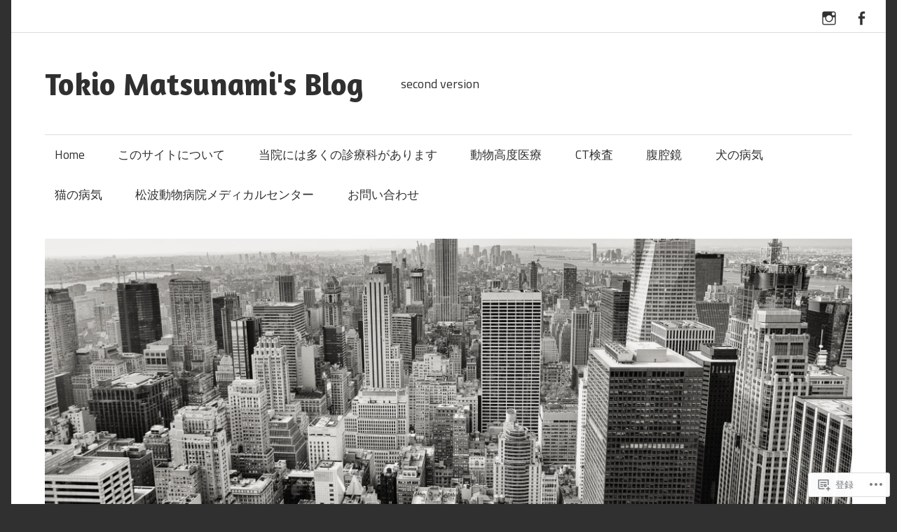

--- FILE ---
content_type: text/html; charset=UTF-8
request_url: https://doctor-tokiomatsunami.blog/tag/ct/
body_size: 22974
content:
<!DOCTYPE html>
<html lang="ja">

<head>
<meta charset="UTF-8">
<meta name="viewport" content="width=device-width, initial-scale=1">
<link rel="profile" href="http://gmpg.org/xfn/11">
<link rel="pingback" href="https://doctor-tokiomatsunami.blog/xmlrpc.php">

<title>CT &#8211; Tokio Matsunami&#039;s Blog</title>
<meta name='robots' content='max-image-preview:large' />

<!-- Async WordPress.com Remote Login -->
<script id="wpcom_remote_login_js">
var wpcom_remote_login_extra_auth = '';
function wpcom_remote_login_remove_dom_node_id( element_id ) {
	var dom_node = document.getElementById( element_id );
	if ( dom_node ) { dom_node.parentNode.removeChild( dom_node ); }
}
function wpcom_remote_login_remove_dom_node_classes( class_name ) {
	var dom_nodes = document.querySelectorAll( '.' + class_name );
	for ( var i = 0; i < dom_nodes.length; i++ ) {
		dom_nodes[ i ].parentNode.removeChild( dom_nodes[ i ] );
	}
}
function wpcom_remote_login_final_cleanup() {
	wpcom_remote_login_remove_dom_node_classes( "wpcom_remote_login_msg" );
	wpcom_remote_login_remove_dom_node_id( "wpcom_remote_login_key" );
	wpcom_remote_login_remove_dom_node_id( "wpcom_remote_login_validate" );
	wpcom_remote_login_remove_dom_node_id( "wpcom_remote_login_js" );
	wpcom_remote_login_remove_dom_node_id( "wpcom_request_access_iframe" );
	wpcom_remote_login_remove_dom_node_id( "wpcom_request_access_styles" );
}

// Watch for messages back from the remote login
window.addEventListener( "message", function( e ) {
	if ( e.origin === "https://r-login.wordpress.com" ) {
		var data = {};
		try {
			data = JSON.parse( e.data );
		} catch( e ) {
			wpcom_remote_login_final_cleanup();
			return;
		}

		if ( data.msg === 'LOGIN' ) {
			// Clean up the login check iframe
			wpcom_remote_login_remove_dom_node_id( "wpcom_remote_login_key" );

			var id_regex = new RegExp( /^[0-9]+$/ );
			var token_regex = new RegExp( /^.*|.*|.*$/ );
			if (
				token_regex.test( data.token )
				&& id_regex.test( data.wpcomid )
			) {
				// We have everything we need to ask for a login
				var script = document.createElement( "script" );
				script.setAttribute( "id", "wpcom_remote_login_validate" );
				script.src = '/remote-login.php?wpcom_remote_login=validate'
					+ '&wpcomid=' + data.wpcomid
					+ '&token=' + encodeURIComponent( data.token )
					+ '&host=' + window.location.protocol
					+ '//' + window.location.hostname
					+ '&postid=167'
					+ '&is_singular=';
				document.body.appendChild( script );
			}

			return;
		}

		// Safari ITP, not logged in, so redirect
		if ( data.msg === 'LOGIN-REDIRECT' ) {
			window.location = 'https://wordpress.com/log-in?redirect_to=' + window.location.href;
			return;
		}

		// Safari ITP, storage access failed, remove the request
		if ( data.msg === 'LOGIN-REMOVE' ) {
			var css_zap = 'html { -webkit-transition: margin-top 1s; transition: margin-top 1s; } /* 9001 */ html { margin-top: 0 !important; } * html body { margin-top: 0 !important; } @media screen and ( max-width: 782px ) { html { margin-top: 0 !important; } * html body { margin-top: 0 !important; } }';
			var style_zap = document.createElement( 'style' );
			style_zap.type = 'text/css';
			style_zap.appendChild( document.createTextNode( css_zap ) );
			document.body.appendChild( style_zap );

			var e = document.getElementById( 'wpcom_request_access_iframe' );
			e.parentNode.removeChild( e );

			document.cookie = 'wordpress_com_login_access=denied; path=/; max-age=31536000';

			return;
		}

		// Safari ITP
		if ( data.msg === 'REQUEST_ACCESS' ) {
			console.log( 'request access: safari' );

			// Check ITP iframe enable/disable knob
			if ( wpcom_remote_login_extra_auth !== 'safari_itp_iframe' ) {
				return;
			}

			// If we are in a "private window" there is no ITP.
			var private_window = false;
			try {
				var opendb = window.openDatabase( null, null, null, null );
			} catch( e ) {
				private_window = true;
			}

			if ( private_window ) {
				console.log( 'private window' );
				return;
			}

			var iframe = document.createElement( 'iframe' );
			iframe.id = 'wpcom_request_access_iframe';
			iframe.setAttribute( 'scrolling', 'no' );
			iframe.setAttribute( 'sandbox', 'allow-storage-access-by-user-activation allow-scripts allow-same-origin allow-top-navigation-by-user-activation' );
			iframe.src = 'https://r-login.wordpress.com/remote-login.php?wpcom_remote_login=request_access&origin=' + encodeURIComponent( data.origin ) + '&wpcomid=' + encodeURIComponent( data.wpcomid );

			var css = 'html { -webkit-transition: margin-top 1s; transition: margin-top 1s; } /* 9001 */ html { margin-top: 46px !important; } * html body { margin-top: 46px !important; } @media screen and ( max-width: 660px ) { html { margin-top: 71px !important; } * html body { margin-top: 71px !important; } #wpcom_request_access_iframe { display: block; height: 71px !important; } } #wpcom_request_access_iframe { border: 0px; height: 46px; position: fixed; top: 0; left: 0; width: 100%; min-width: 100%; z-index: 99999; background: #23282d; } ';

			var style = document.createElement( 'style' );
			style.type = 'text/css';
			style.id = 'wpcom_request_access_styles';
			style.appendChild( document.createTextNode( css ) );
			document.body.appendChild( style );

			document.body.appendChild( iframe );
		}

		if ( data.msg === 'DONE' ) {
			wpcom_remote_login_final_cleanup();
		}
	}
}, false );

// Inject the remote login iframe after the page has had a chance to load
// more critical resources
window.addEventListener( "DOMContentLoaded", function( e ) {
	var iframe = document.createElement( "iframe" );
	iframe.style.display = "none";
	iframe.setAttribute( "scrolling", "no" );
	iframe.setAttribute( "id", "wpcom_remote_login_key" );
	iframe.src = "https://r-login.wordpress.com/remote-login.php"
		+ "?wpcom_remote_login=key"
		+ "&origin=aHR0cHM6Ly9kb2N0b3ItdG9raW9tYXRzdW5hbWkuYmxvZw%3D%3D"
		+ "&wpcomid=144180957"
		+ "&time=" + Math.floor( Date.now() / 1000 );
	document.body.appendChild( iframe );
}, false );
</script>
<link rel='dns-prefetch' href='//s0.wp.com' />
<link rel='dns-prefetch' href='//fonts-api.wp.com' />
<link rel="alternate" type="application/rss+xml" title="Tokio Matsunami&#039;s Blog &raquo; フィード" href="https://doctor-tokiomatsunami.blog/feed/" />
<link rel="alternate" type="application/rss+xml" title="Tokio Matsunami&#039;s Blog &raquo; コメントフィード" href="https://doctor-tokiomatsunami.blog/comments/feed/" />
<link rel="alternate" type="application/rss+xml" title="Tokio Matsunami&#039;s Blog &raquo; CT タグのフィード" href="https://doctor-tokiomatsunami.blog/tag/ct/feed/" />
	<script type="text/javascript">
		/* <![CDATA[ */
		function addLoadEvent(func) {
			var oldonload = window.onload;
			if (typeof window.onload != 'function') {
				window.onload = func;
			} else {
				window.onload = function () {
					oldonload();
					func();
				}
			}
		}
		/* ]]> */
	</script>
	<style id='wp-emoji-styles-inline-css'>

	img.wp-smiley, img.emoji {
		display: inline !important;
		border: none !important;
		box-shadow: none !important;
		height: 1em !important;
		width: 1em !important;
		margin: 0 0.07em !important;
		vertical-align: -0.1em !important;
		background: none !important;
		padding: 0 !important;
	}
/*# sourceURL=wp-emoji-styles-inline-css */
</style>
<link crossorigin='anonymous' rel='stylesheet' id='all-css-2-1' href='/wp-content/plugins/gutenberg-core/v22.2.0/build/styles/block-library/style.css?m=1764855221i&cssminify=yes' type='text/css' media='all' />
<style id='wp-block-library-inline-css'>
.has-text-align-justify {
	text-align:justify;
}
.has-text-align-justify{text-align:justify;}

/*# sourceURL=wp-block-library-inline-css */
</style><link crossorigin='anonymous' rel='stylesheet' id='all-css-0-2' href='/_static/??-eJzTLy/QzcxLzilNSS3WzyrWz01NyUxMzUnNTc0rQeEU5CRWphbp5qSmJyZX6uVm5uklFxfr6OPTDpRD5sM02efaGpoZmFkYGRuZGmQBAHPvL0Y=&cssminify=yes' type='text/css' media='all' />
<style id='global-styles-inline-css'>
:root{--wp--preset--aspect-ratio--square: 1;--wp--preset--aspect-ratio--4-3: 4/3;--wp--preset--aspect-ratio--3-4: 3/4;--wp--preset--aspect-ratio--3-2: 3/2;--wp--preset--aspect-ratio--2-3: 2/3;--wp--preset--aspect-ratio--16-9: 16/9;--wp--preset--aspect-ratio--9-16: 9/16;--wp--preset--color--black: #000000;--wp--preset--color--cyan-bluish-gray: #abb8c3;--wp--preset--color--white: #ffffff;--wp--preset--color--pale-pink: #f78da7;--wp--preset--color--vivid-red: #cf2e2e;--wp--preset--color--luminous-vivid-orange: #ff6900;--wp--preset--color--luminous-vivid-amber: #fcb900;--wp--preset--color--light-green-cyan: #7bdcb5;--wp--preset--color--vivid-green-cyan: #00d084;--wp--preset--color--pale-cyan-blue: #8ed1fc;--wp--preset--color--vivid-cyan-blue: #0693e3;--wp--preset--color--vivid-purple: #9b51e0;--wp--preset--color--primary: #33bbcc;--wp--preset--color--secondary: #0d95a6;--wp--preset--color--accent: #fa023e;--wp--preset--color--highlight: #48a60d;--wp--preset--color--light-gray: #dddddd;--wp--preset--color--gray: #808080;--wp--preset--color--dark-gray: #303030;--wp--preset--gradient--vivid-cyan-blue-to-vivid-purple: linear-gradient(135deg,rgb(6,147,227) 0%,rgb(155,81,224) 100%);--wp--preset--gradient--light-green-cyan-to-vivid-green-cyan: linear-gradient(135deg,rgb(122,220,180) 0%,rgb(0,208,130) 100%);--wp--preset--gradient--luminous-vivid-amber-to-luminous-vivid-orange: linear-gradient(135deg,rgb(252,185,0) 0%,rgb(255,105,0) 100%);--wp--preset--gradient--luminous-vivid-orange-to-vivid-red: linear-gradient(135deg,rgb(255,105,0) 0%,rgb(207,46,46) 100%);--wp--preset--gradient--very-light-gray-to-cyan-bluish-gray: linear-gradient(135deg,rgb(238,238,238) 0%,rgb(169,184,195) 100%);--wp--preset--gradient--cool-to-warm-spectrum: linear-gradient(135deg,rgb(74,234,220) 0%,rgb(151,120,209) 20%,rgb(207,42,186) 40%,rgb(238,44,130) 60%,rgb(251,105,98) 80%,rgb(254,248,76) 100%);--wp--preset--gradient--blush-light-purple: linear-gradient(135deg,rgb(255,206,236) 0%,rgb(152,150,240) 100%);--wp--preset--gradient--blush-bordeaux: linear-gradient(135deg,rgb(254,205,165) 0%,rgb(254,45,45) 50%,rgb(107,0,62) 100%);--wp--preset--gradient--luminous-dusk: linear-gradient(135deg,rgb(255,203,112) 0%,rgb(199,81,192) 50%,rgb(65,88,208) 100%);--wp--preset--gradient--pale-ocean: linear-gradient(135deg,rgb(255,245,203) 0%,rgb(182,227,212) 50%,rgb(51,167,181) 100%);--wp--preset--gradient--electric-grass: linear-gradient(135deg,rgb(202,248,128) 0%,rgb(113,206,126) 100%);--wp--preset--gradient--midnight: linear-gradient(135deg,rgb(2,3,129) 0%,rgb(40,116,252) 100%);--wp--preset--font-size--small: 14px;--wp--preset--font-size--medium: 20px;--wp--preset--font-size--large: 24px;--wp--preset--font-size--x-large: 42px;--wp--preset--font-size--huge: 36px;--wp--preset--font-family--albert-sans: 'Albert Sans', sans-serif;--wp--preset--font-family--alegreya: Alegreya, serif;--wp--preset--font-family--arvo: Arvo, serif;--wp--preset--font-family--bodoni-moda: 'Bodoni Moda', serif;--wp--preset--font-family--bricolage-grotesque: 'Bricolage Grotesque', sans-serif;--wp--preset--font-family--cabin: Cabin, sans-serif;--wp--preset--font-family--chivo: Chivo, sans-serif;--wp--preset--font-family--commissioner: Commissioner, sans-serif;--wp--preset--font-family--cormorant: Cormorant, serif;--wp--preset--font-family--courier-prime: 'Courier Prime', monospace;--wp--preset--font-family--crimson-pro: 'Crimson Pro', serif;--wp--preset--font-family--dm-mono: 'DM Mono', monospace;--wp--preset--font-family--dm-sans: 'DM Sans', sans-serif;--wp--preset--font-family--dm-serif-display: 'DM Serif Display', serif;--wp--preset--font-family--domine: Domine, serif;--wp--preset--font-family--eb-garamond: 'EB Garamond', serif;--wp--preset--font-family--epilogue: Epilogue, sans-serif;--wp--preset--font-family--fahkwang: Fahkwang, sans-serif;--wp--preset--font-family--figtree: Figtree, sans-serif;--wp--preset--font-family--fira-sans: 'Fira Sans', sans-serif;--wp--preset--font-family--fjalla-one: 'Fjalla One', sans-serif;--wp--preset--font-family--fraunces: Fraunces, serif;--wp--preset--font-family--gabarito: Gabarito, system-ui;--wp--preset--font-family--ibm-plex-mono: 'IBM Plex Mono', monospace;--wp--preset--font-family--ibm-plex-sans: 'IBM Plex Sans', sans-serif;--wp--preset--font-family--ibarra-real-nova: 'Ibarra Real Nova', serif;--wp--preset--font-family--instrument-serif: 'Instrument Serif', serif;--wp--preset--font-family--inter: Inter, sans-serif;--wp--preset--font-family--josefin-sans: 'Josefin Sans', sans-serif;--wp--preset--font-family--jost: Jost, sans-serif;--wp--preset--font-family--libre-baskerville: 'Libre Baskerville', serif;--wp--preset--font-family--libre-franklin: 'Libre Franklin', sans-serif;--wp--preset--font-family--literata: Literata, serif;--wp--preset--font-family--lora: Lora, serif;--wp--preset--font-family--merriweather: Merriweather, serif;--wp--preset--font-family--montserrat: Montserrat, sans-serif;--wp--preset--font-family--newsreader: Newsreader, serif;--wp--preset--font-family--noto-sans-mono: 'Noto Sans Mono', sans-serif;--wp--preset--font-family--nunito: Nunito, sans-serif;--wp--preset--font-family--open-sans: 'Open Sans', sans-serif;--wp--preset--font-family--overpass: Overpass, sans-serif;--wp--preset--font-family--pt-serif: 'PT Serif', serif;--wp--preset--font-family--petrona: Petrona, serif;--wp--preset--font-family--piazzolla: Piazzolla, serif;--wp--preset--font-family--playfair-display: 'Playfair Display', serif;--wp--preset--font-family--plus-jakarta-sans: 'Plus Jakarta Sans', sans-serif;--wp--preset--font-family--poppins: Poppins, sans-serif;--wp--preset--font-family--raleway: Raleway, sans-serif;--wp--preset--font-family--roboto: Roboto, sans-serif;--wp--preset--font-family--roboto-slab: 'Roboto Slab', serif;--wp--preset--font-family--rubik: Rubik, sans-serif;--wp--preset--font-family--rufina: Rufina, serif;--wp--preset--font-family--sora: Sora, sans-serif;--wp--preset--font-family--source-sans-3: 'Source Sans 3', sans-serif;--wp--preset--font-family--source-serif-4: 'Source Serif 4', serif;--wp--preset--font-family--space-mono: 'Space Mono', monospace;--wp--preset--font-family--syne: Syne, sans-serif;--wp--preset--font-family--texturina: Texturina, serif;--wp--preset--font-family--urbanist: Urbanist, sans-serif;--wp--preset--font-family--work-sans: 'Work Sans', sans-serif;--wp--preset--spacing--20: 0.44rem;--wp--preset--spacing--30: 0.67rem;--wp--preset--spacing--40: 1rem;--wp--preset--spacing--50: 1.5rem;--wp--preset--spacing--60: 2.25rem;--wp--preset--spacing--70: 3.38rem;--wp--preset--spacing--80: 5.06rem;--wp--preset--shadow--natural: 6px 6px 9px rgba(0, 0, 0, 0.2);--wp--preset--shadow--deep: 12px 12px 50px rgba(0, 0, 0, 0.4);--wp--preset--shadow--sharp: 6px 6px 0px rgba(0, 0, 0, 0.2);--wp--preset--shadow--outlined: 6px 6px 0px -3px rgb(255, 255, 255), 6px 6px rgb(0, 0, 0);--wp--preset--shadow--crisp: 6px 6px 0px rgb(0, 0, 0);}:where(.is-layout-flex){gap: 0.5em;}:where(.is-layout-grid){gap: 0.5em;}body .is-layout-flex{display: flex;}.is-layout-flex{flex-wrap: wrap;align-items: center;}.is-layout-flex > :is(*, div){margin: 0;}body .is-layout-grid{display: grid;}.is-layout-grid > :is(*, div){margin: 0;}:where(.wp-block-columns.is-layout-flex){gap: 2em;}:where(.wp-block-columns.is-layout-grid){gap: 2em;}:where(.wp-block-post-template.is-layout-flex){gap: 1.25em;}:where(.wp-block-post-template.is-layout-grid){gap: 1.25em;}.has-black-color{color: var(--wp--preset--color--black) !important;}.has-cyan-bluish-gray-color{color: var(--wp--preset--color--cyan-bluish-gray) !important;}.has-white-color{color: var(--wp--preset--color--white) !important;}.has-pale-pink-color{color: var(--wp--preset--color--pale-pink) !important;}.has-vivid-red-color{color: var(--wp--preset--color--vivid-red) !important;}.has-luminous-vivid-orange-color{color: var(--wp--preset--color--luminous-vivid-orange) !important;}.has-luminous-vivid-amber-color{color: var(--wp--preset--color--luminous-vivid-amber) !important;}.has-light-green-cyan-color{color: var(--wp--preset--color--light-green-cyan) !important;}.has-vivid-green-cyan-color{color: var(--wp--preset--color--vivid-green-cyan) !important;}.has-pale-cyan-blue-color{color: var(--wp--preset--color--pale-cyan-blue) !important;}.has-vivid-cyan-blue-color{color: var(--wp--preset--color--vivid-cyan-blue) !important;}.has-vivid-purple-color{color: var(--wp--preset--color--vivid-purple) !important;}.has-black-background-color{background-color: var(--wp--preset--color--black) !important;}.has-cyan-bluish-gray-background-color{background-color: var(--wp--preset--color--cyan-bluish-gray) !important;}.has-white-background-color{background-color: var(--wp--preset--color--white) !important;}.has-pale-pink-background-color{background-color: var(--wp--preset--color--pale-pink) !important;}.has-vivid-red-background-color{background-color: var(--wp--preset--color--vivid-red) !important;}.has-luminous-vivid-orange-background-color{background-color: var(--wp--preset--color--luminous-vivid-orange) !important;}.has-luminous-vivid-amber-background-color{background-color: var(--wp--preset--color--luminous-vivid-amber) !important;}.has-light-green-cyan-background-color{background-color: var(--wp--preset--color--light-green-cyan) !important;}.has-vivid-green-cyan-background-color{background-color: var(--wp--preset--color--vivid-green-cyan) !important;}.has-pale-cyan-blue-background-color{background-color: var(--wp--preset--color--pale-cyan-blue) !important;}.has-vivid-cyan-blue-background-color{background-color: var(--wp--preset--color--vivid-cyan-blue) !important;}.has-vivid-purple-background-color{background-color: var(--wp--preset--color--vivid-purple) !important;}.has-black-border-color{border-color: var(--wp--preset--color--black) !important;}.has-cyan-bluish-gray-border-color{border-color: var(--wp--preset--color--cyan-bluish-gray) !important;}.has-white-border-color{border-color: var(--wp--preset--color--white) !important;}.has-pale-pink-border-color{border-color: var(--wp--preset--color--pale-pink) !important;}.has-vivid-red-border-color{border-color: var(--wp--preset--color--vivid-red) !important;}.has-luminous-vivid-orange-border-color{border-color: var(--wp--preset--color--luminous-vivid-orange) !important;}.has-luminous-vivid-amber-border-color{border-color: var(--wp--preset--color--luminous-vivid-amber) !important;}.has-light-green-cyan-border-color{border-color: var(--wp--preset--color--light-green-cyan) !important;}.has-vivid-green-cyan-border-color{border-color: var(--wp--preset--color--vivid-green-cyan) !important;}.has-pale-cyan-blue-border-color{border-color: var(--wp--preset--color--pale-cyan-blue) !important;}.has-vivid-cyan-blue-border-color{border-color: var(--wp--preset--color--vivid-cyan-blue) !important;}.has-vivid-purple-border-color{border-color: var(--wp--preset--color--vivid-purple) !important;}.has-vivid-cyan-blue-to-vivid-purple-gradient-background{background: var(--wp--preset--gradient--vivid-cyan-blue-to-vivid-purple) !important;}.has-light-green-cyan-to-vivid-green-cyan-gradient-background{background: var(--wp--preset--gradient--light-green-cyan-to-vivid-green-cyan) !important;}.has-luminous-vivid-amber-to-luminous-vivid-orange-gradient-background{background: var(--wp--preset--gradient--luminous-vivid-amber-to-luminous-vivid-orange) !important;}.has-luminous-vivid-orange-to-vivid-red-gradient-background{background: var(--wp--preset--gradient--luminous-vivid-orange-to-vivid-red) !important;}.has-very-light-gray-to-cyan-bluish-gray-gradient-background{background: var(--wp--preset--gradient--very-light-gray-to-cyan-bluish-gray) !important;}.has-cool-to-warm-spectrum-gradient-background{background: var(--wp--preset--gradient--cool-to-warm-spectrum) !important;}.has-blush-light-purple-gradient-background{background: var(--wp--preset--gradient--blush-light-purple) !important;}.has-blush-bordeaux-gradient-background{background: var(--wp--preset--gradient--blush-bordeaux) !important;}.has-luminous-dusk-gradient-background{background: var(--wp--preset--gradient--luminous-dusk) !important;}.has-pale-ocean-gradient-background{background: var(--wp--preset--gradient--pale-ocean) !important;}.has-electric-grass-gradient-background{background: var(--wp--preset--gradient--electric-grass) !important;}.has-midnight-gradient-background{background: var(--wp--preset--gradient--midnight) !important;}.has-small-font-size{font-size: var(--wp--preset--font-size--small) !important;}.has-medium-font-size{font-size: var(--wp--preset--font-size--medium) !important;}.has-large-font-size{font-size: var(--wp--preset--font-size--large) !important;}.has-x-large-font-size{font-size: var(--wp--preset--font-size--x-large) !important;}.has-albert-sans-font-family{font-family: var(--wp--preset--font-family--albert-sans) !important;}.has-alegreya-font-family{font-family: var(--wp--preset--font-family--alegreya) !important;}.has-arvo-font-family{font-family: var(--wp--preset--font-family--arvo) !important;}.has-bodoni-moda-font-family{font-family: var(--wp--preset--font-family--bodoni-moda) !important;}.has-bricolage-grotesque-font-family{font-family: var(--wp--preset--font-family--bricolage-grotesque) !important;}.has-cabin-font-family{font-family: var(--wp--preset--font-family--cabin) !important;}.has-chivo-font-family{font-family: var(--wp--preset--font-family--chivo) !important;}.has-commissioner-font-family{font-family: var(--wp--preset--font-family--commissioner) !important;}.has-cormorant-font-family{font-family: var(--wp--preset--font-family--cormorant) !important;}.has-courier-prime-font-family{font-family: var(--wp--preset--font-family--courier-prime) !important;}.has-crimson-pro-font-family{font-family: var(--wp--preset--font-family--crimson-pro) !important;}.has-dm-mono-font-family{font-family: var(--wp--preset--font-family--dm-mono) !important;}.has-dm-sans-font-family{font-family: var(--wp--preset--font-family--dm-sans) !important;}.has-dm-serif-display-font-family{font-family: var(--wp--preset--font-family--dm-serif-display) !important;}.has-domine-font-family{font-family: var(--wp--preset--font-family--domine) !important;}.has-eb-garamond-font-family{font-family: var(--wp--preset--font-family--eb-garamond) !important;}.has-epilogue-font-family{font-family: var(--wp--preset--font-family--epilogue) !important;}.has-fahkwang-font-family{font-family: var(--wp--preset--font-family--fahkwang) !important;}.has-figtree-font-family{font-family: var(--wp--preset--font-family--figtree) !important;}.has-fira-sans-font-family{font-family: var(--wp--preset--font-family--fira-sans) !important;}.has-fjalla-one-font-family{font-family: var(--wp--preset--font-family--fjalla-one) !important;}.has-fraunces-font-family{font-family: var(--wp--preset--font-family--fraunces) !important;}.has-gabarito-font-family{font-family: var(--wp--preset--font-family--gabarito) !important;}.has-ibm-plex-mono-font-family{font-family: var(--wp--preset--font-family--ibm-plex-mono) !important;}.has-ibm-plex-sans-font-family{font-family: var(--wp--preset--font-family--ibm-plex-sans) !important;}.has-ibarra-real-nova-font-family{font-family: var(--wp--preset--font-family--ibarra-real-nova) !important;}.has-instrument-serif-font-family{font-family: var(--wp--preset--font-family--instrument-serif) !important;}.has-inter-font-family{font-family: var(--wp--preset--font-family--inter) !important;}.has-josefin-sans-font-family{font-family: var(--wp--preset--font-family--josefin-sans) !important;}.has-jost-font-family{font-family: var(--wp--preset--font-family--jost) !important;}.has-libre-baskerville-font-family{font-family: var(--wp--preset--font-family--libre-baskerville) !important;}.has-libre-franklin-font-family{font-family: var(--wp--preset--font-family--libre-franklin) !important;}.has-literata-font-family{font-family: var(--wp--preset--font-family--literata) !important;}.has-lora-font-family{font-family: var(--wp--preset--font-family--lora) !important;}.has-merriweather-font-family{font-family: var(--wp--preset--font-family--merriweather) !important;}.has-montserrat-font-family{font-family: var(--wp--preset--font-family--montserrat) !important;}.has-newsreader-font-family{font-family: var(--wp--preset--font-family--newsreader) !important;}.has-noto-sans-mono-font-family{font-family: var(--wp--preset--font-family--noto-sans-mono) !important;}.has-nunito-font-family{font-family: var(--wp--preset--font-family--nunito) !important;}.has-open-sans-font-family{font-family: var(--wp--preset--font-family--open-sans) !important;}.has-overpass-font-family{font-family: var(--wp--preset--font-family--overpass) !important;}.has-pt-serif-font-family{font-family: var(--wp--preset--font-family--pt-serif) !important;}.has-petrona-font-family{font-family: var(--wp--preset--font-family--petrona) !important;}.has-piazzolla-font-family{font-family: var(--wp--preset--font-family--piazzolla) !important;}.has-playfair-display-font-family{font-family: var(--wp--preset--font-family--playfair-display) !important;}.has-plus-jakarta-sans-font-family{font-family: var(--wp--preset--font-family--plus-jakarta-sans) !important;}.has-poppins-font-family{font-family: var(--wp--preset--font-family--poppins) !important;}.has-raleway-font-family{font-family: var(--wp--preset--font-family--raleway) !important;}.has-roboto-font-family{font-family: var(--wp--preset--font-family--roboto) !important;}.has-roboto-slab-font-family{font-family: var(--wp--preset--font-family--roboto-slab) !important;}.has-rubik-font-family{font-family: var(--wp--preset--font-family--rubik) !important;}.has-rufina-font-family{font-family: var(--wp--preset--font-family--rufina) !important;}.has-sora-font-family{font-family: var(--wp--preset--font-family--sora) !important;}.has-source-sans-3-font-family{font-family: var(--wp--preset--font-family--source-sans-3) !important;}.has-source-serif-4-font-family{font-family: var(--wp--preset--font-family--source-serif-4) !important;}.has-space-mono-font-family{font-family: var(--wp--preset--font-family--space-mono) !important;}.has-syne-font-family{font-family: var(--wp--preset--font-family--syne) !important;}.has-texturina-font-family{font-family: var(--wp--preset--font-family--texturina) !important;}.has-urbanist-font-family{font-family: var(--wp--preset--font-family--urbanist) !important;}.has-work-sans-font-family{font-family: var(--wp--preset--font-family--work-sans) !important;}
/*# sourceURL=global-styles-inline-css */
</style>

<style id='classic-theme-styles-inline-css'>
/*! This file is auto-generated */
.wp-block-button__link{color:#fff;background-color:#32373c;border-radius:9999px;box-shadow:none;text-decoration:none;padding:calc(.667em + 2px) calc(1.333em + 2px);font-size:1.125em}.wp-block-file__button{background:#32373c;color:#fff;text-decoration:none}
/*# sourceURL=/wp-includes/css/classic-themes.min.css */
</style>
<link crossorigin='anonymous' rel='stylesheet' id='all-css-4-1' href='/_static/??-eJyFj10OgkAMhC9kaUANvBiPYmBpcGG7bGgRvb1LxJ9Egy/NtJlvJsUpgOm9klcMbmysFzR95XrTCWZJWiQpiOXgCAa6JDusrejLAaI3R4kR2eBHEI/wzhoo3jmUOjuYaluSI462NWyydUMacXlqULquIyHWQFWFgUQgTrYjg55jl3xxjzMuLuTyOpFz+PedljSUplt2lNHjyXqDDXkabATkt5wzj3xI832+L/Jsm7V39oOMvA==&cssminify=yes' type='text/css' media='all' />
<link rel='stylesheet' id='maxwell-default-fonts-css' href='https://fonts-api.wp.com/css?family=Titillium+Web%3A400%2C400italic%2C700%2C700italic%7CAmaranth%3A400%2C400italic%2C700%2C700italic&#038;subset=latin%2Clatin-ext' media='all' />
<link crossorigin='anonymous' rel='stylesheet' id='all-css-6-1' href='/wp-content/mu-plugins/jetpack-mu-wpcom-plugin/sun/jetpack_vendor/automattic/jetpack-classic-theme-helper/src/social-menu/social-menu.css?m=1746822891i&cssminify=yes' type='text/css' media='all' />
<style id='jetpack_facebook_likebox-inline-css'>
.widget_facebook_likebox {
	overflow: hidden;
}

/*# sourceURL=/wp-content/mu-plugins/jetpack-plugin/sun/modules/widgets/facebook-likebox/style.css */
</style>
<link crossorigin='anonymous' rel='stylesheet' id='all-css-8-1' href='/_static/??-eJzTLy/QTc7PK0nNK9HPLdUtyClNz8wr1i9KTcrJTwcy0/WTi5G5ekCujj52Temp+bo5+cmJJZn5eSgc3bScxMwikFb7XFtDE1NLExMLc0OTLACohS2q&cssminify=yes' type='text/css' media='all' />
<style id='jetpack-global-styles-frontend-style-inline-css'>
:root { --font-headings: unset; --font-base: unset; --font-headings-default: -apple-system,BlinkMacSystemFont,"Segoe UI",Roboto,Oxygen-Sans,Ubuntu,Cantarell,"Helvetica Neue",sans-serif; --font-base-default: -apple-system,BlinkMacSystemFont,"Segoe UI",Roboto,Oxygen-Sans,Ubuntu,Cantarell,"Helvetica Neue",sans-serif;}
/*# sourceURL=jetpack-global-styles-frontend-style-inline-css */
</style>
<link crossorigin='anonymous' rel='stylesheet' id='all-css-10-1' href='/wp-content/themes/h4/global.css?m=1420737423i&cssminify=yes' type='text/css' media='all' />
<script type="text/javascript" id="maxwell-jquery-navigation-js-extra">
/* <![CDATA[ */
var maxwell_menu_title = "\u30e1\u30cb\u30e5\u30fc";
//# sourceURL=maxwell-jquery-navigation-js-extra
/* ]]> */
</script>
<script type="text/javascript" id="wpcom-actionbar-placeholder-js-extra">
/* <![CDATA[ */
var actionbardata = {"siteID":"144180957","postID":"0","siteURL":"https://doctor-tokiomatsunami.blog","xhrURL":"https://doctor-tokiomatsunami.blog/wp-admin/admin-ajax.php","nonce":"f52ed0c689","isLoggedIn":"","statusMessage":"","subsEmailDefault":"instantly","proxyScriptUrl":"https://s0.wp.com/wp-content/js/wpcom-proxy-request.js?m=1513050504i&amp;ver=20211021","i18n":{"followedText":"\u3053\u306e\u30b5\u30a4\u30c8\u306e\u65b0\u3057\u3044\u6295\u7a3f\u306f \u003Ca href=\"https://wordpress.com/reader\"\u003EReader\u003C/a\u003E \u306b\u8868\u793a\u3055\u308c\u308b\u3088\u3046\u306b\u306a\u308a\u307e\u3057\u305f","foldBar":"\u3053\u306e\u30d0\u30fc\u3092\u6298\u308a\u305f\u305f\u3080","unfoldBar":"\u3053\u306e\u30d0\u30fc\u3092\u5c55\u958b","shortLinkCopied":"\u77ed\u7e2e\u30ea\u30f3\u30af\u304c\u30af\u30ea\u30c3\u30d7\u30dc\u30fc\u30c9\u306b\u30b3\u30d4\u30fc\u3055\u308c\u307e\u3057\u305f\u3002"}};
//# sourceURL=wpcom-actionbar-placeholder-js-extra
/* ]]> */
</script>
<script type="text/javascript" id="jetpack-mu-wpcom-settings-js-before">
/* <![CDATA[ */
var JETPACK_MU_WPCOM_SETTINGS = {"assetsUrl":"https://s0.wp.com/wp-content/mu-plugins/jetpack-mu-wpcom-plugin/sun/jetpack_vendor/automattic/jetpack-mu-wpcom/src/build/"};
//# sourceURL=jetpack-mu-wpcom-settings-js-before
/* ]]> */
</script>
<script crossorigin='anonymous' type='text/javascript'  src='/_static/??-eJyFjUsOwjAMRC9E6gLit0CcJSpWcRQ7wXFoe3saCSR2rGbx5s3AlN2QxFAMQgGN5rKmeelC2cDKSIZY71gaDM+KunyiY5K/Jcc0qjf8LX/f7IG8KlmRqTKwnyeMsU2If9HojVJzbnzdnnb9Yd8fz5fwBqO3QH4='></script>
<script type="text/javascript" id="rlt-proxy-js-after">
/* <![CDATA[ */
	rltInitialize( {"token":null,"iframeOrigins":["https:\/\/widgets.wp.com"]} );
//# sourceURL=rlt-proxy-js-after
/* ]]> */
</script>
<link rel="EditURI" type="application/rsd+xml" title="RSD" href="https://doctortokiomatsunami.wordpress.com/xmlrpc.php?rsd" />
<meta name="generator" content="WordPress.com" />

<!-- Jetpack Open Graph Tags -->
<meta property="og:type" content="website" />
<meta property="og:title" content="CT &#8211; Tokio Matsunami&#039;s Blog" />
<meta property="og:url" content="https://doctor-tokiomatsunami.blog/tag/ct/" />
<meta property="og:site_name" content="Tokio Matsunami&#039;s Blog" />
<meta property="og:image" content="https://doctor-tokiomatsunami.blog/wp-content/uploads/2018/03/cropped-e382b9e382afe383aae383bce383b3e382b7e383a7e38383e38388-2018-03-18-13-02-361.png?w=200" />
<meta property="og:image:width" content="200" />
<meta property="og:image:height" content="200" />
<meta property="og:image:alt" content="" />
<meta property="og:locale" content="ja_JP" />

<!-- End Jetpack Open Graph Tags -->
<link rel="search" type="application/opensearchdescription+xml" href="https://doctor-tokiomatsunami.blog/osd.xml" title="Tokio Matsunami&#039;s Blog" />
<link rel="search" type="application/opensearchdescription+xml" href="https://s1.wp.com/opensearch.xml" title="WordPress.com" />
<meta name="description" content="CT についての doctor_tokiomatsunami の投稿" />
<link rel="icon" href="https://doctor-tokiomatsunami.blog/wp-content/uploads/2018/03/cropped-e382b9e382afe383aae383bce383b3e382b7e383a7e38383e38388-2018-03-18-13-02-361.png?w=32" sizes="32x32" />
<link rel="icon" href="https://doctor-tokiomatsunami.blog/wp-content/uploads/2018/03/cropped-e382b9e382afe383aae383bce383b3e382b7e383a7e38383e38388-2018-03-18-13-02-361.png?w=192" sizes="192x192" />
<link rel="apple-touch-icon" href="https://doctor-tokiomatsunami.blog/wp-content/uploads/2018/03/cropped-e382b9e382afe383aae383bce383b3e382b7e383a7e38383e38388-2018-03-18-13-02-361.png?w=180" />
<meta name="msapplication-TileImage" content="https://doctor-tokiomatsunami.blog/wp-content/uploads/2018/03/cropped-e382b9e382afe383aae383bce383b3e382b7e383a7e38383e38388-2018-03-18-13-02-361.png?w=270" />
<link crossorigin='anonymous' rel='stylesheet' id='all-css-0-3' href='/_static/??-eJyNjM0KgzAQBl9I/ag/lR6KjyK6LhJNNsHN4uuXQuvZ4wzD4EwlRcksGcHK5G11otg4p4n2H0NNMDohzD7SrtDTJT4qUi1wexDiYp4VNB3RlP3V/MX3N4T3o++aun892277AK5vOq4=&cssminify=yes' type='text/css' media='all' />
</head>

<body class="archive tag tag-ct tag-220875 wp-embed-responsive wp-theme-premiummaxwell customizer-styles-applied sidebar-left jetpack-reblog-enabled">

	
<div id="header-bar" class="header-bar container clearfix">

				<nav class="jetpack-social-navigation jetpack-social-navigation-genericons" aria-label="﻿ソーシャルリンクメニュー">
				<div class="menu-%e3%82%bd%e3%83%bc%e3%82%b7%e3%83%a3%e3%83%ab%e3%83%aa%e3%83%b3%e3%82%af-container"><ul id="menu-%e3%82%bd%e3%83%bc%e3%82%b7%e3%83%a3%e3%83%ab%e3%83%aa%e3%83%b3%e3%82%af" class="menu"><li id="menu-item-310" class="menu-item menu-item-type-custom menu-item-object-custom menu-item-310"><a target="_blank" rel="noopener" href="https://www.instagram.com/matsunami_animal_hospital/?hl=ja"><span class="screen-reader-text">Instagram</span></a></li>
<li id="menu-item-12" class="menu-item menu-item-type-custom menu-item-object-custom menu-item-12"><a target="_blank" rel="noopener" href="https://www.facebook.com/matsunami.animal.hospital"><span class="screen-reader-text">Facebook</span></a></li>
</ul></div>			</nav><!-- .jetpack-social-navigation -->
			
</div>

	<div id="page" class="hfeed site">

		<a class="skip-link screen-reader-text" href="#content">コンテンツへスキップ</a>

		<header id="masthead" class="site-header clearfix" role="banner">

			<div class="header-main container clearfix">

				<div id="logo" class="site-branding clearfix">

										
			<p class="site-title"><a href="https://doctor-tokiomatsunami.blog/" rel="home">Tokio Matsunami&#039;s Blog</a></p>

		
				</div><!-- .site-branding -->

				
			<p class="site-description">second version</p>

		
			</div><!-- .header-main -->

			<nav id="main-navigation" class="primary-navigation navigation container clearfix" role="navigation">

				<div class="main-navigation-menu-wrap">
					<ul id="menu-primary" class="main-navigation-menu"><li id="menu-item-8" class="menu-item menu-item-type-custom menu-item-object-custom menu-item-8"><a href="/">Home</a></li>
<li id="menu-item-9" class="menu-item menu-item-type-post_type menu-item-object-page menu-item-home menu-item-9"><a href="https://doctor-tokiomatsunami.blog/">このサイトについて</a></li>
<li id="menu-item-83" class="menu-item menu-item-type-post_type menu-item-object-post menu-item-83"><a href="https://doctor-tokiomatsunami.blog/2018/03/20/%e5%bd%93%e9%99%a2%e3%81%ab%e3%81%af%e5%a4%9a%e3%81%8f%e3%81%ae%e8%a8%ba%e7%99%82%e7%a7%91%e3%81%8c%e3%81%82%e3%82%8a%e3%81%be%e3%81%99/">当院には多くの診療科があります</a></li>
<li id="menu-item-80" class="menu-item menu-item-type-taxonomy menu-item-object-category menu-item-80"><a href="https://doctor-tokiomatsunami.blog/category/%e5%8b%95%e7%89%a9%e9%ab%98%e5%ba%a6%e5%8c%bb%e7%99%82/">動物高度医療</a></li>
<li id="menu-item-87" class="menu-item menu-item-type-taxonomy menu-item-object-category menu-item-87"><a href="https://doctor-tokiomatsunami.blog/category/ct%e6%a4%9c%e6%9f%bb/">CT検査</a></li>
<li id="menu-item-81" class="menu-item menu-item-type-taxonomy menu-item-object-category menu-item-81"><a href="https://doctor-tokiomatsunami.blog/category/%e8%85%b9%e8%85%94%e9%8f%a1/">腹腔鏡</a></li>
<li id="menu-item-84" class="menu-item menu-item-type-taxonomy menu-item-object-category menu-item-84"><a href="https://doctor-tokiomatsunami.blog/category/%e7%8a%ac%e3%81%ae%e7%97%85%e6%b0%97/">犬の病気</a></li>
<li id="menu-item-85" class="menu-item menu-item-type-taxonomy menu-item-object-category menu-item-85"><a href="https://doctor-tokiomatsunami.blog/category/%e7%8c%ab%e3%81%ae%e7%97%85%e6%b0%97/">猫の病気</a></li>
<li id="menu-item-43" class="menu-item menu-item-type-custom menu-item-object-custom menu-item-43"><a target="_blank" rel="noopener" href="http://www.matsunami.co.jp/">松波動物病院メディカルセンター</a></li>
<li id="menu-item-70" class="menu-item menu-item-type-post_type menu-item-object-page menu-item-70"><a href="https://doctor-tokiomatsunami.blog/%e3%81%8a%e5%95%8f%e3%81%84%e5%90%88%e3%82%8f%e3%81%9b/">お問い合わせ</a></li>
</ul>				</div>

			</nav><!-- #main-navigation -->

		</header><!-- #masthead -->

		
			<div id="headimg" class="header-image">

				<a href="https://doctor-tokiomatsunami.blog/" rel="home">
					<img src="https://defaultcustomheadersdata.files.wordpress.com/2016/07/city1.jpg?resize=1180,400" srcset="" width="1180" height="400" alt="Tokio Matsunami&#039;s Blog">
				</a>

			</div>

		
		<div id="content" class="site-content container clearfix">

	<section id="primary" class="content-archive content-area">
		<main id="main" class="site-main" role="main">

		
			<header class="page-header">

				<h1 class="archive-title">タグ: <span>CT</span></h1>				
			</header><!-- .page-header -->

			<div id="post-wrapper" class="post-wrapper clearfix">

				
<article id="post-167" class="post-167 post type-post status-publish format-standard hentry category-ct category-174300342 category-11649887 category-608331719 tag-ct tag-64374249 tag-194277051 tag-4558419 tag-706662 tag-4205912">

	
	<div class="post-content">

		<header class="entry-header">

			<div class="entry-meta"><span class="meta-date"><a href="https://doctor-tokiomatsunami.blog/2019/03/05/%e3%82%ad%e3%82%a6%e3%82%a4%e3%83%95%e3%83%ab%e3%83%bc%e3%83%84%e2%89%92%e8%83%86%e5%9a%a2%e7%b2%98%e6%b6%b2%e5%9a%a2%e8%85%ab%ef%bc%9f/" title="11:16 am" rel="bookmark"><time class="entry-date published updated" datetime="2019-03-05T11:16:52+00:00">2019-03-05</time></a></span><span class="meta-category"> <a href="https://doctor-tokiomatsunami.blog/category/ct%e6%a4%9c%e6%9f%bb/" rel="category tag">CT検査</a> / <a href="https://doctor-tokiomatsunami.blog/category/%e7%8a%ac%e3%81%ae%e7%97%85%e6%b0%97/" rel="category tag">犬の病気</a> / <a href="https://doctor-tokiomatsunami.blog/category/%e8%85%b9%e8%85%94%e9%8f%a1/" rel="category tag">腹腔鏡</a> / <a href="https://doctor-tokiomatsunami.blog/category/%e5%8b%95%e7%89%a9%e9%ab%98%e5%ba%a6%e5%8c%bb%e7%99%82/" rel="category tag">動物高度医療</a></span></div>
			<h2 class="entry-title"><a href="https://doctor-tokiomatsunami.blog/2019/03/05/%e3%82%ad%e3%82%a6%e3%82%a4%e3%83%95%e3%83%ab%e3%83%bc%e3%83%84%e2%89%92%e8%83%86%e5%9a%a2%e7%b2%98%e6%b6%b2%e5%9a%a2%e8%85%ab%ef%bc%9f/" rel="bookmark">キウイフルーツ≒胆嚢粘液嚢腫？</a></h2>
		</header><!-- .entry-header -->

		<div class="entry-content entry-excerpt clearfix">
			<p>上の写真はキウイフルーツの滑面ではありま</p>
<p class="read-more"><a href="https://doctor-tokiomatsunami.blog/2019/03/05/%e3%82%ad%e3%82%a6%e3%82%a4%e3%83%95%e3%83%ab%e3%83%bc%e3%83%84%e2%89%92%e8%83%86%e5%9a%a2%e7%b2%98%e6%b6%b2%e5%9a%a2%e8%85%ab%ef%bc%9f/" class="more-link">続きを読む</a></p>
		</div><!-- .entry-content -->

	</div>

</article>

<article id="post-164" class="post-164 post type-post status-publish format-standard hentry category-49858328 category-ct category-174300342 category-4685220 category-16686436 category-608331719 tag-447210616 tag-243689847 tag-13327177 tag-13601823 tag-ct tag-64375550 tag-44649703 tag-195870219 tag-31175887 tag-706662">

	
	<div class="post-content">

		<header class="entry-header">

			<div class="entry-meta"><span class="meta-date"><a href="https://doctor-tokiomatsunami.blog/2018/08/31/%e5%89%af%e8%85%8e%e3%81%ae%e7%97%85%e6%b0%97/" title="3:44 am" rel="bookmark"><time class="entry-date published updated" datetime="2018-08-31T03:44:34+00:00">2018-08-31</time></a></span><span class="meta-category"> <a href="https://doctor-tokiomatsunami.blog/category/%e3%82%bb%e3%82%ab%e3%83%b3%e3%83%89%e3%82%aa%e3%83%94%e3%83%8b%e3%82%aa%e3%83%b3/" rel="category tag">セカンドオピニオン</a> / <a href="https://doctor-tokiomatsunami.blog/category/ct%e6%a4%9c%e6%9f%bb/" rel="category tag">CT検査</a> / <a href="https://doctor-tokiomatsunami.blog/category/%e7%8a%ac%e3%81%ae%e7%97%85%e6%b0%97/" rel="category tag">犬の病気</a> / <a href="https://doctor-tokiomatsunami.blog/category/%e7%97%85%e6%b0%97%e3%81%ae%e3%81%93%e3%81%a8/" rel="category tag">病気のこと</a> / <a href="https://doctor-tokiomatsunami.blog/category/%e8%85%ab%e7%98%8d/" rel="category tag">腫瘍</a> / <a href="https://doctor-tokiomatsunami.blog/category/%e5%8b%95%e7%89%a9%e9%ab%98%e5%ba%a6%e5%8c%bb%e7%99%82/" rel="category tag">動物高度医療</a></span></div>
			<h2 class="entry-title"><a href="https://doctor-tokiomatsunami.blog/2018/08/31/%e5%89%af%e8%85%8e%e3%81%ae%e7%97%85%e6%b0%97/" rel="bookmark">副腎の病気</a></h2>
		</header><!-- .entry-header -->

		<div class="entry-content entry-excerpt clearfix">
			<p>上記写真は、副腎腫瘍の写真です。副腎腫瘍</p>
<p class="read-more"><a href="https://doctor-tokiomatsunami.blog/2018/08/31/%e5%89%af%e8%85%8e%e3%81%ae%e7%97%85%e6%b0%97/" class="more-link">続きを読む</a></p>
		</div><!-- .entry-content -->

	</div>

</article>

<article id="post-161" class="post-161 post type-post status-publish format-standard hentry category-6360 category-48351907 tag-38491766 tag-ct tag-4558419 tag-10233173">

	
	<div class="post-content">

		<header class="entry-header">

			<div class="entry-meta"><span class="meta-date"><a href="https://doctor-tokiomatsunami.blog/2018/08/27/%e5%8c%bb%e7%99%82%e6%a9%9f%e5%99%a8%e3%81%ae%e5%85%a5%e3%82%8c%e6%9b%bf%e3%81%88/" title="8:35 am" rel="bookmark"><time class="entry-date published updated" datetime="2018-08-27T08:35:19+00:00">2018-08-27</time></a></span><span class="meta-category"> <a href="https://doctor-tokiomatsunami.blog/category/%e6%97%a5%e5%b8%b8/" rel="category tag">日常</a> / <a href="https://doctor-tokiomatsunami.blog/category/%e6%9d%be%e6%b3%a2%e5%8b%95%e7%89%a9%e7%97%85%e9%99%a2/" rel="category tag">松波動物病院</a></span></div>
			<h2 class="entry-title"><a href="https://doctor-tokiomatsunami.blog/2018/08/27/%e5%8c%bb%e7%99%82%e6%a9%9f%e5%99%a8%e3%81%ae%e5%85%a5%e3%82%8c%e6%9b%bf%e3%81%88/" rel="bookmark">医療機器の入れ替え</a></h2>
		</header><!-- .entry-header -->

		<div class="entry-content entry-excerpt clearfix">
			<p>動物病院だけに限らず多くの医療機関には多</p>
<p class="read-more"><a href="https://doctor-tokiomatsunami.blog/2018/08/27/%e5%8c%bb%e7%99%82%e6%a9%9f%e5%99%a8%e3%81%ae%e5%85%a5%e3%82%8c%e6%9b%bf%e3%81%88/" class="more-link">続きを読む</a></p>
		</div><!-- .entry-content -->

	</div>

</article>

<article id="post-143" class="post-143 post type-post status-publish format-standard hentry category-ct category-16686436 category-608331719 tag-49858328 tag-ct tag-608331719">

	
	<div class="post-content">

		<header class="entry-header">

			<div class="entry-meta"><span class="meta-date"><a href="https://doctor-tokiomatsunami.blog/2018/07/18/ct%e6%a4%9c%e6%9f%bb%e3%81%a7%e4%bd%bf%e7%94%a8%e3%81%99%e3%82%8b%e9%80%a0%e5%bd%b1%e5%89%a4%e6%a4%9c%e6%9f%bb%e3%81%a8%e3%81%af%ef%bc%9f/" title="9:03 am" rel="bookmark"><time class="entry-date published updated" datetime="2018-07-18T09:03:37+00:00">2018-07-18</time></a></span><span class="meta-category"> <a href="https://doctor-tokiomatsunami.blog/category/ct%e6%a4%9c%e6%9f%bb/" rel="category tag">CT検査</a> / <a href="https://doctor-tokiomatsunami.blog/category/%e8%85%ab%e7%98%8d/" rel="category tag">腫瘍</a> / <a href="https://doctor-tokiomatsunami.blog/category/%e5%8b%95%e7%89%a9%e9%ab%98%e5%ba%a6%e5%8c%bb%e7%99%82/" rel="category tag">動物高度医療</a></span></div>
			<h2 class="entry-title"><a href="https://doctor-tokiomatsunami.blog/2018/07/18/ct%e6%a4%9c%e6%9f%bb%e3%81%a7%e4%bd%bf%e7%94%a8%e3%81%99%e3%82%8b%e9%80%a0%e5%bd%b1%e5%89%a4%e6%a4%9c%e6%9f%bb%e3%81%a8%e3%81%af%ef%bc%9f/" rel="bookmark">CT検査で使用する造影剤検査とは？</a></h2>
		</header><!-- .entry-header -->

		<div class="entry-content entry-excerpt clearfix">
			<p>上記に載せました各写真ですが、CT検査で</p>
<p class="read-more"><a href="https://doctor-tokiomatsunami.blog/2018/07/18/ct%e6%a4%9c%e6%9f%bb%e3%81%a7%e4%bd%bf%e7%94%a8%e3%81%99%e3%82%8b%e9%80%a0%e5%bd%b1%e5%89%a4%e6%a4%9c%e6%9f%bb%e3%81%a8%e3%81%af%ef%bc%9f/" class="more-link">続きを読む</a></p>
		</div><!-- .entry-content -->

	</div>

</article>

<article id="post-136" class="post-136 post type-post status-publish format-standard hentry category-49858328 category-ct category-174300342 category-30192146 category-4685220 category-16686436 category-11649887 category-608331719 tag-49858328 tag-ct tag-64598447 tag-1164173 tag-2330812 tag-644826203 tag-644826202 tag-540352267 tag-644826201 tag-16686436 tag-11649887">

	
	<div class="post-content">

		<header class="entry-header">

			<div class="entry-meta"><span class="meta-date"><a href="https://doctor-tokiomatsunami.blog/2018/07/17/%e8%82%9d%e8%87%93%e5%a4%96%e7%a7%91%ef%bc%88%e6%b6%88%e5%8c%96%e5%99%a8%e5%a4%96%e7%a7%91%ef%bc%89/" title="8:06 am" rel="bookmark"><time class="entry-date published updated" datetime="2018-07-17T08:06:43+00:00">2018-07-17</time></a></span><span class="meta-category"> <a href="https://doctor-tokiomatsunami.blog/category/%e3%82%bb%e3%82%ab%e3%83%b3%e3%83%89%e3%82%aa%e3%83%94%e3%83%8b%e3%82%aa%e3%83%b3/" rel="category tag">セカンドオピニオン</a> / <a href="https://doctor-tokiomatsunami.blog/category/ct%e6%a4%9c%e6%9f%bb/" rel="category tag">CT検査</a> / <a href="https://doctor-tokiomatsunami.blog/category/%e7%8a%ac%e3%81%ae%e7%97%85%e6%b0%97/" rel="category tag">犬の病気</a> / <a href="https://doctor-tokiomatsunami.blog/category/%e7%8c%ab%e3%81%ae%e7%97%85%e6%b0%97/" rel="category tag">猫の病気</a> / <a href="https://doctor-tokiomatsunami.blog/category/%e7%97%85%e6%b0%97%e3%81%ae%e3%81%93%e3%81%a8/" rel="category tag">病気のこと</a> / <a href="https://doctor-tokiomatsunami.blog/category/%e8%85%ab%e7%98%8d/" rel="category tag">腫瘍</a> / <a href="https://doctor-tokiomatsunami.blog/category/%e8%85%b9%e8%85%94%e9%8f%a1/" rel="category tag">腹腔鏡</a> / <a href="https://doctor-tokiomatsunami.blog/category/%e5%8b%95%e7%89%a9%e9%ab%98%e5%ba%a6%e5%8c%bb%e7%99%82/" rel="category tag">動物高度医療</a></span></div>
			<h2 class="entry-title"><a href="https://doctor-tokiomatsunami.blog/2018/07/17/%e8%82%9d%e8%87%93%e5%a4%96%e7%a7%91%ef%bc%88%e6%b6%88%e5%8c%96%e5%99%a8%e5%a4%96%e7%a7%91%ef%bc%89/" rel="bookmark">肝臓外科（消化器外科）</a></h2>
		</header><!-- .entry-header -->

		<div class="entry-content entry-excerpt clearfix">
			<p>先日当院で行った肝臓外科（正確には肝臓消</p>
<p class="read-more"><a href="https://doctor-tokiomatsunami.blog/2018/07/17/%e8%82%9d%e8%87%93%e5%a4%96%e7%a7%91%ef%bc%88%e6%b6%88%e5%8c%96%e5%99%a8%e5%a4%96%e7%a7%91%ef%bc%89/" class="more-link">続きを読む</a></p>
		</div><!-- .entry-content -->

	</div>

</article>

<article id="post-104" class="post-104 post type-post status-publish format-standard hentry category-ct category-174300342 category-30192146 category-16686436 category-608331719 tag-ct tag-16686436 tag-30268137 tag-31175887 tag-608331719 tag-706662 tag-4205912 tag-610170567 tag-14895277 tag-48351907">

	
	<div class="post-content">

		<header class="entry-header">

			<div class="entry-meta"><span class="meta-date"><a href="https://doctor-tokiomatsunami.blog/2018/04/11/%e6%89%8b%e8%a1%93%e8%a8%88%e7%94%bb%e3%81%ab%e3%81%a4%e3%81%84%e3%81%a6/" title="6:34 am" rel="bookmark"><time class="entry-date published updated" datetime="2018-04-11T06:34:46+00:00">2018-04-11</time></a></span><span class="meta-category"> <a href="https://doctor-tokiomatsunami.blog/category/ct%e6%a4%9c%e6%9f%bb/" rel="category tag">CT検査</a> / <a href="https://doctor-tokiomatsunami.blog/category/%e7%8a%ac%e3%81%ae%e7%97%85%e6%b0%97/" rel="category tag">犬の病気</a> / <a href="https://doctor-tokiomatsunami.blog/category/%e7%8c%ab%e3%81%ae%e7%97%85%e6%b0%97/" rel="category tag">猫の病気</a> / <a href="https://doctor-tokiomatsunami.blog/category/%e8%85%ab%e7%98%8d/" rel="category tag">腫瘍</a> / <a href="https://doctor-tokiomatsunami.blog/category/%e5%8b%95%e7%89%a9%e9%ab%98%e5%ba%a6%e5%8c%bb%e7%99%82/" rel="category tag">動物高度医療</a></span></div>
			<h2 class="entry-title"><a href="https://doctor-tokiomatsunami.blog/2018/04/11/%e6%89%8b%e8%a1%93%e8%a8%88%e7%94%bb%e3%81%ab%e3%81%a4%e3%81%84%e3%81%a6/" rel="bookmark">手術計画について</a></h2>
		</header><!-- .entry-header -->

		<div class="entry-content entry-excerpt clearfix">
			<p>当院では平均すると１日３件以上の手術を行</p>
<p class="read-more"><a href="https://doctor-tokiomatsunami.blog/2018/04/11/%e6%89%8b%e8%a1%93%e8%a8%88%e7%94%bb%e3%81%ab%e3%81%a4%e3%81%84%e3%81%a6/" class="more-link">続きを読む</a></p>
		</div><!-- .entry-content -->

	</div>

</article>

<article id="post-88" class="post-88 post type-post status-publish format-standard hentry category-ct category-16686436 category-608331719 tag-ct tag-16686436 tag-608331719 tag-28294536 tag-48351907 tag-608340240">

	
	<div class="post-content">

		<header class="entry-header">

			<div class="entry-meta"><span class="meta-date"><a href="https://doctor-tokiomatsunami.blog/2018/03/22/ct%e6%a4%9c%e6%9f%bb%e3%81%a8%e3%81%af%ef%bc%9f/" title="8:33 am" rel="bookmark"><time class="entry-date published updated" datetime="2018-03-22T08:33:47+00:00">2018-03-22</time></a></span><span class="meta-category"> <a href="https://doctor-tokiomatsunami.blog/category/ct%e6%a4%9c%e6%9f%bb/" rel="category tag">CT検査</a> / <a href="https://doctor-tokiomatsunami.blog/category/%e8%85%ab%e7%98%8d/" rel="category tag">腫瘍</a> / <a href="https://doctor-tokiomatsunami.blog/category/%e5%8b%95%e7%89%a9%e9%ab%98%e5%ba%a6%e5%8c%bb%e7%99%82/" rel="category tag">動物高度医療</a></span></div>
			<h2 class="entry-title"><a href="https://doctor-tokiomatsunami.blog/2018/03/22/ct%e6%a4%9c%e6%9f%bb%e3%81%a8%e3%81%af%ef%bc%9f/" rel="bookmark">CT検査とは？</a></h2>
		</header><!-- .entry-header -->

		<div class="entry-content entry-excerpt clearfix">
			<p>当院には、動物高度医療機器のCT装置が設</p>
<p class="read-more"><a href="https://doctor-tokiomatsunami.blog/2018/03/22/ct%e6%a4%9c%e6%9f%bb%e3%81%a8%e3%81%af%ef%bc%9f/" class="more-link">続きを読む</a></p>
		</div><!-- .entry-content -->

	</div>

</article>

			</div>

			
		
		</main><!-- #main -->
	</section><!-- #primary -->

	
	<section id="secondary" class="sidebar widget-area clearfix" role="complementary">

		<aside id="text-1" class="widget widget_text clearfix"><h3 class="widget-title">松波動物病院メディカルセンター</h3>			<div class="textwidget"><p><img loading="lazy" class="alignnone size-medium wp-image-36" src="https://doctortokiomatsunami.files.wordpress.com/2018/03/cropped-cropped-e382b9e382afe383aae383bce383b3e382b7e383a7e38383e38388-2018-03-18-13-02-361.png?w=300" alt="" width="300" height="300" srcset="https://doctortokiomatsunami.files.wordpress.com/2018/03/cropped-cropped-e382b9e382afe383aae383bce383b3e382b7e383a7e38383e38388-2018-03-18-13-02-361.png?w=300 300w, https://doctortokiomatsunami.files.wordpress.com/2018/03/cropped-cropped-e382b9e382afe383aae383bce383b3e382b7e383a7e38383e38388-2018-03-18-13-02-361.png?w=150 150w, https://doctortokiomatsunami.files.wordpress.com/2018/03/cropped-cropped-e382b9e382afe383aae383bce383b3e382b7e383a7e38383e38388-2018-03-18-13-02-361.png 512w" sizes="(max-width: 300px) 100vw, 300px" />名古屋市瑞穂区にある動物病院。2024年で創業50年になりました。獣医師13名が所属しており、愛玩動物看護師やトリマーやトレーナーを合わせて60名以上が在籍しています。名古屋市でもいち早く動物高度医療の推進を積極的に進め、高度医療デバイスであるCT検査や内視鏡検査も行っており、また腹腔鏡手術など低侵襲性手術（からだに負担が少ない手術）を名古屋市内で最も多く実施しています。</p>
<p>名古屋市瑞穂区田辺通5-2-11<br />
052-833-1111</p>
<p><a href="http://www.matsunami.co.jp/">http://www.matsunami.co.jp/</a></p>
</div>
		</aside>
		<aside id="recent-posts-3" class="widget widget_recent_entries clearfix">
		<h3 class="widget-title">最近の投稿</h3>
		<ul>
											<li>
					<a href="https://doctor-tokiomatsunami.blog/2025/10/10/%e5%90%8d%e5%8f%a4%e5%b1%8b%e3%81%ae%e8%85%b9%e8%85%94%e9%8f%a1%e6%89%8b%e8%a1%93%ef%bc%9a%e6%9c%80%e6%96%b0%e3%81%ae%e9%80%b2%e5%b1%95%e3%81%a8%e5%ae%9f%e7%b8%be/">名古屋の腹腔鏡手術：最新の進展と実績</a>
									</li>
											<li>
					<a href="https://doctor-tokiomatsunami.blog/2024/09/02/%e5%8b%98%e9%81%95%e3%81%84%e3%81%95%e3%82%8c%e3%82%84%e3%81%99%e3%81%84%e8%83%86%e6%b3%a5%e7%97%87/">勘違いされやすい胆泥症</a>
									</li>
					</ul>

		</aside><aside id="search-1" class="widget widget_search clearfix">
<form role="search" method="get" class="search-form" action="https://doctor-tokiomatsunami.blog/">
	<label>
		<span class="screen-reader-text">検索:</span>
		<input type="search" class="search-field"
			placeholder="検索 &hellip;"
			value="" name="s"
			title="検索:" />
	</label>
	<button type="submit" class="search-submit">
		<span class="genericon-search"></span>
		<span class="screen-reader-text">検索</span>
	</button>
</form>
</aside><aside id="media_video-3" class="widget widget_media_video clearfix"><h3 class="widget-title">Profile Movie Youtube</h3><style>.widget.widget_media_video iframe { margin: 0; }</style><div style="width:100%;" class="wp-video"><video class="wp-video-shortcode" id="video-88-1" preload="metadata" controls="controls"><source type="video/youtube" src="https://www.youtube.com/watch?v=nf-ttkNlHjE&#038;_=1" /><a href="https://www.youtube.com/watch?v=nf-ttkNlHjE">https://www.youtube.com/watch?v=nf-ttkNlHjE</a></video></div></aside><aside id="facebook-likebox-3" class="widget widget_facebook_likebox clearfix"><h3 class="widget-title"><a href="https://www.facebook.com/matsunami.animal.hospital/">Facebook page</a></h3>		<div id="fb-root"></div>
		<div class="fb-page" data-href="https://www.facebook.com/matsunami.animal.hospital/" data-width="340"  data-height="580" data-hide-cover="false" data-show-facepile="true" data-tabs="timeline" data-hide-cta="false" data-small-header="false">
		<div class="fb-xfbml-parse-ignore"><blockquote cite="https://www.facebook.com/matsunami.animal.hospital/"><a href="https://www.facebook.com/matsunami.animal.hospital/">Facebook page</a></blockquote></div>
		</div>
		</aside><aside id="archives-3" class="widget widget_archive clearfix"><h3 class="widget-title">アーカイブ</h3>
			<ul>
					<li><a href='https://doctor-tokiomatsunami.blog/2025/10/'>2025年10月</a></li>
	<li><a href='https://doctor-tokiomatsunami.blog/2024/09/'>2024年9月</a></li>
	<li><a href='https://doctor-tokiomatsunami.blog/2024/08/'>2024年8月</a></li>
	<li><a href='https://doctor-tokiomatsunami.blog/2022/08/'>2022年8月</a></li>
	<li><a href='https://doctor-tokiomatsunami.blog/2021/02/'>2021年2月</a></li>
	<li><a href='https://doctor-tokiomatsunami.blog/2019/11/'>2019年11月</a></li>
	<li><a href='https://doctor-tokiomatsunami.blog/2019/10/'>2019年10月</a></li>
	<li><a href='https://doctor-tokiomatsunami.blog/2019/03/'>2019年3月</a></li>
	<li><a href='https://doctor-tokiomatsunami.blog/2018/08/'>2018年8月</a></li>
	<li><a href='https://doctor-tokiomatsunami.blog/2018/07/'>2018年7月</a></li>
	<li><a href='https://doctor-tokiomatsunami.blog/2018/05/'>2018年5月</a></li>
	<li><a href='https://doctor-tokiomatsunami.blog/2018/04/'>2018年4月</a></li>
	<li><a href='https://doctor-tokiomatsunami.blog/2018/03/'>2018年3月</a></li>
			</ul>

			</aside>
	</section><!-- #secondary -->



	</div><!-- #content -->

	
	<div id="footer-widgets-wrap" class="footer-widgets-wrap">

		<div id="footer-widgets" class="footer-widgets container clearfix"  role="complementary">

			
				<div class="footer-widget-column widget-area">
					
		<aside id="recent-posts-1" class="widget widget_recent_entries clearfix">
		<h3 class="widget-title">最近の投稿</h3>
		<ul>
											<li>
					<a href="https://doctor-tokiomatsunami.blog/2025/10/10/%e5%90%8d%e5%8f%a4%e5%b1%8b%e3%81%ae%e8%85%b9%e8%85%94%e9%8f%a1%e6%89%8b%e8%a1%93%ef%bc%9a%e6%9c%80%e6%96%b0%e3%81%ae%e9%80%b2%e5%b1%95%e3%81%a8%e5%ae%9f%e7%b8%be/">名古屋の腹腔鏡手術：最新の進展と実績</a>
											<span class="post-date">2025-10-10</span>
									</li>
											<li>
					<a href="https://doctor-tokiomatsunami.blog/2024/09/02/%e5%8b%98%e9%81%95%e3%81%84%e3%81%95%e3%82%8c%e3%82%84%e3%81%99%e3%81%84%e8%83%86%e6%b3%a5%e7%97%87/">勘違いされやすい胆泥症</a>
											<span class="post-date">2024-09-02</span>
									</li>
											<li>
					<a href="https://doctor-tokiomatsunami.blog/2024/08/29/%e3%80%90%e8%aa%ad%e6%9b%b8%e6%84%9f%e6%83%b3%e6%96%87%e3%80%91%e3%80%8c%e7%b5%8c%e5%96%b6%e3%83%aa%e3%83%bc%e3%83%80%e3%83%bc%e3%81%ae%e3%81%9f%e3%82%81%e3%81%ae%e7%a4%be%e4%bc%9a%e3%82%b7%e3%82%b9/">【読書感想文】「経営リーダーのための社会システム論」を読んで思うこと①</a>
											<span class="post-date">2024-08-29</span>
									</li>
											<li>
					<a href="https://doctor-tokiomatsunami.blog/2024/08/23/%e3%80%90%e3%82%b3%e3%83%a9%e3%83%a0%e3%80%91%e3%83%9e%e3%82%b9%e3%82%af%e3%81%ae%e7%9d%80%e7%94%a8%e3%81%aftpo%e3%81%a7%e3%81%84%e3%81%84%e3%81%a8%e6%80%9d%e3%81%86/">【コラム】マスクの着用はTPOでいいと思う</a>
											<span class="post-date">2024-08-23</span>
									</li>
											<li>
					<a href="https://doctor-tokiomatsunami.blog/2024/08/08/%e7%8c%ab%e3%81%ae%e7%b3%96%e5%b0%bf%e7%97%85%e3%81%ae%e6%96%b0%e3%81%97%e3%81%84%e8%96%ac%e3%80%8c%e3%82%bb%e3%83%b3%e3%83%99%e3%83%ab%e3%82%b4%e3%80%8d%e3%81%ab%e3%81%a4%e3%81%84%e3%81%a6%e3%80%8020/">猫の糖尿病の新しい薬「センベルゴ」について　2024.8.8</a>
											<span class="post-date">2024-08-08</span>
									</li>
					</ul>

		</aside>				</div>

			
			
			
			
		</div>

	</div>


	<div id="footer" class="footer-wrap">

		<footer id="colophon" class="site-footer container clearfix" role="contentinfo">

			
			<div class="site-info">

				<a href="https://wordpress.com/ja/?ref=footer_blog" rel="nofollow">WordPress.com Blog.</a>
				
				
			</div><!-- .site-info -->

		</footer><!-- #colophon -->

	</div>

</div><!-- #page -->

<!--  -->
<script type="speculationrules">
{"prefetch":[{"source":"document","where":{"and":[{"href_matches":"/*"},{"not":{"href_matches":["/wp-*.php","/wp-admin/*","/files/*","/wp-content/*","/wp-content/plugins/*","/wp-content/themes/premium/maxwell/*","/*\\?(.+)"]}},{"not":{"selector_matches":"a[rel~=\"nofollow\"]"}},{"not":{"selector_matches":".no-prefetch, .no-prefetch a"}}]},"eagerness":"conservative"}]}
</script>
<script type="text/javascript" src="//0.gravatar.com/js/hovercards/hovercards.min.js?ver=202601924dcd77a86c6f1d3698ec27fc5da92b28585ddad3ee636c0397cf312193b2a1" id="grofiles-cards-js"></script>
<script type="text/javascript" id="wpgroho-js-extra">
/* <![CDATA[ */
var WPGroHo = {"my_hash":""};
//# sourceURL=wpgroho-js-extra
/* ]]> */
</script>
<script crossorigin='anonymous' type='text/javascript'  src='/wp-content/mu-plugins/gravatar-hovercards/wpgroho.js?m=1610363240i'></script>

	<script>
		// Initialize and attach hovercards to all gravatars
		( function() {
			function init() {
				if ( typeof Gravatar === 'undefined' ) {
					return;
				}

				if ( typeof Gravatar.init !== 'function' ) {
					return;
				}

				Gravatar.profile_cb = function ( hash, id ) {
					WPGroHo.syncProfileData( hash, id );
				};

				Gravatar.my_hash = WPGroHo.my_hash;
				Gravatar.init(
					'body',
					'#wp-admin-bar-my-account',
					{
						i18n: {
							'Edit your profile →': 'プロフィールを編集 →',
							'View profile →': 'プロフィールを表示→',
							'Contact': 'お問い合わせ',
							'Send money': '送金する',
							'Sorry, we are unable to load this Gravatar profile.': 'この Gravatar プロフィールを読み込めません。',
							'Gravatar not found.': 'Gravatar not found.',
							'Too Many Requests.': 'リクエスト数が多すぎます。',
							'Internal Server Error.': '内部サーバーエラー。',
							'Is this you?': 'このユーザーはあなたですか ?',
							'Claim your free profile.': 'Claim your free profile.',
							'Email': 'メール',
							'Home Phone': '自宅電話番号',
							'Work Phone': '職場電話番号',
							'Cell Phone': 'Cell Phone',
							'Contact Form': 'お問い合わせフォーム',
							'Calendar': 'カレンダー',
						},
					}
				);
			}

			if ( document.readyState !== 'loading' ) {
				init();
			} else {
				document.addEventListener( 'DOMContentLoaded', init );
			}
		} )();
	</script>

		<div style="display:none">
	</div>
		<div id="actionbar" dir="ltr" style="display: none;"
			class="actnbr-premium-maxwell actnbr-has-follow actnbr-has-actions">
		<ul>
								<li class="actnbr-btn actnbr-hidden">
								<a class="actnbr-action actnbr-actn-follow " href="">
			<svg class="gridicon" height="20" width="20" xmlns="http://www.w3.org/2000/svg" viewBox="0 0 20 20"><path clip-rule="evenodd" d="m4 4.5h12v6.5h1.5v-6.5-1.5h-1.5-12-1.5v1.5 10.5c0 1.1046.89543 2 2 2h7v-1.5h-7c-.27614 0-.5-.2239-.5-.5zm10.5 2h-9v1.5h9zm-5 3h-4v1.5h4zm3.5 1.5h-1v1h1zm-1-1.5h-1.5v1.5 1 1.5h1.5 1 1.5v-1.5-1-1.5h-1.5zm-2.5 2.5h-4v1.5h4zm6.5 1.25h1.5v2.25h2.25v1.5h-2.25v2.25h-1.5v-2.25h-2.25v-1.5h2.25z"  fill-rule="evenodd"></path></svg>
			<span>登録</span>
		</a>
		<a class="actnbr-action actnbr-actn-following  no-display" href="">
			<svg class="gridicon" height="20" width="20" xmlns="http://www.w3.org/2000/svg" viewBox="0 0 20 20"><path fill-rule="evenodd" clip-rule="evenodd" d="M16 4.5H4V15C4 15.2761 4.22386 15.5 4.5 15.5H11.5V17H4.5C3.39543 17 2.5 16.1046 2.5 15V4.5V3H4H16H17.5V4.5V12.5H16V4.5ZM5.5 6.5H14.5V8H5.5V6.5ZM5.5 9.5H9.5V11H5.5V9.5ZM12 11H13V12H12V11ZM10.5 9.5H12H13H14.5V11V12V13.5H13H12H10.5V12V11V9.5ZM5.5 12H9.5V13.5H5.5V12Z" fill="#008A20"></path><path class="following-icon-tick" d="M13.5 16L15.5 18L19 14.5" stroke="#008A20" stroke-width="1.5"></path></svg>
			<span>開始日</span>
		</a>
							<div class="actnbr-popover tip tip-top-left actnbr-notice" id="follow-bubble">
							<div class="tip-arrow"></div>
							<div class="tip-inner actnbr-follow-bubble">
															<ul>
											<li class="actnbr-sitename">
			<a href="https://doctor-tokiomatsunami.blog">
				<img loading='lazy' alt='' src='https://doctor-tokiomatsunami.blog/wp-content/uploads/2018/03/cropped-e382b9e382afe383aae383bce383b3e382b7e383a7e38383e38388-2018-03-18-13-02-361.png?w=50' srcset='https://doctor-tokiomatsunami.blog/wp-content/uploads/2018/03/cropped-e382b9e382afe383aae383bce383b3e382b7e383a7e38383e38388-2018-03-18-13-02-361.png?w=50 1x, https://doctor-tokiomatsunami.blog/wp-content/uploads/2018/03/cropped-e382b9e382afe383aae383bce383b3e382b7e383a7e38383e38388-2018-03-18-13-02-361.png?w=75 1.5x, https://doctor-tokiomatsunami.blog/wp-content/uploads/2018/03/cropped-e382b9e382afe383aae383bce383b3e382b7e383a7e38383e38388-2018-03-18-13-02-361.png?w=100 2x, https://doctor-tokiomatsunami.blog/wp-content/uploads/2018/03/cropped-e382b9e382afe383aae383bce383b3e382b7e383a7e38383e38388-2018-03-18-13-02-361.png?w=150 3x, https://doctor-tokiomatsunami.blog/wp-content/uploads/2018/03/cropped-e382b9e382afe383aae383bce383b3e382b7e383a7e38383e38388-2018-03-18-13-02-361.png?w=200 4x' class='avatar avatar-50' height='50' width='50' />				Tokio Matsunami&#039;s Blog			</a>
		</li>
										<div class="actnbr-message no-display"></div>
									<form method="post" action="https://subscribe.wordpress.com" accept-charset="utf-8" style="display: none;">
																				<div>
										<input type="email" name="email" placeholder="メールアドレスを入力" class="actnbr-email-field" aria-label="メールアドレスを入力" />
										</div>
										<input type="hidden" name="action" value="subscribe" />
										<input type="hidden" name="blog_id" value="144180957" />
										<input type="hidden" name="source" value="https://doctor-tokiomatsunami.blog/tag/ct/" />
										<input type="hidden" name="sub-type" value="actionbar-follow" />
										<input type="hidden" id="_wpnonce" name="_wpnonce" value="32ce768efd" />										<div class="actnbr-button-wrap">
											<button type="submit" value="登録する">
												登録する											</button>
										</div>
									</form>
									<li class="actnbr-login-nudge">
										<div>
											WordPress.com のアカウントをすでにお持ちですか ? <a href="https://wordpress.com/log-in?redirect_to=https%3A%2F%2Fr-login.wordpress.com%2Fremote-login.php%3Faction%3Dlink%26back%3Dhttps%253A%252F%252Fdoctor-tokiomatsunami.blog%252F2019%252F03%252F05%252F%2525e3%252582%2525ad%2525e3%252582%2525a6%2525e3%252582%2525a4%2525e3%252583%252595%2525e3%252583%2525ab%2525e3%252583%2525bc%2525e3%252583%252584%2525e2%252589%252592%2525e8%252583%252586%2525e5%25259a%2525a2%2525e7%2525b2%252598%2525e6%2525b6%2525b2%2525e5%25259a%2525a2%2525e8%252585%2525ab%2525ef%2525bc%25259f%252F">今すぐログイン</a>										</div>
									</li>
								</ul>
															</div>
						</div>
					</li>
							<li class="actnbr-ellipsis actnbr-hidden">
				<svg class="gridicon gridicons-ellipsis" height="24" width="24" xmlns="http://www.w3.org/2000/svg" viewBox="0 0 24 24"><g><path d="M7 12c0 1.104-.896 2-2 2s-2-.896-2-2 .896-2 2-2 2 .896 2 2zm12-2c-1.104 0-2 .896-2 2s.896 2 2 2 2-.896 2-2-.896-2-2-2zm-7 0c-1.104 0-2 .896-2 2s.896 2 2 2 2-.896 2-2-.896-2-2-2z"/></g></svg>				<div class="actnbr-popover tip tip-top-left actnbr-more">
					<div class="tip-arrow"></div>
					<div class="tip-inner">
						<ul>
								<li class="actnbr-sitename">
			<a href="https://doctor-tokiomatsunami.blog">
				<img loading='lazy' alt='' src='https://doctor-tokiomatsunami.blog/wp-content/uploads/2018/03/cropped-e382b9e382afe383aae383bce383b3e382b7e383a7e38383e38388-2018-03-18-13-02-361.png?w=50' srcset='https://doctor-tokiomatsunami.blog/wp-content/uploads/2018/03/cropped-e382b9e382afe383aae383bce383b3e382b7e383a7e38383e38388-2018-03-18-13-02-361.png?w=50 1x, https://doctor-tokiomatsunami.blog/wp-content/uploads/2018/03/cropped-e382b9e382afe383aae383bce383b3e382b7e383a7e38383e38388-2018-03-18-13-02-361.png?w=75 1.5x, https://doctor-tokiomatsunami.blog/wp-content/uploads/2018/03/cropped-e382b9e382afe383aae383bce383b3e382b7e383a7e38383e38388-2018-03-18-13-02-361.png?w=100 2x, https://doctor-tokiomatsunami.blog/wp-content/uploads/2018/03/cropped-e382b9e382afe383aae383bce383b3e382b7e383a7e38383e38388-2018-03-18-13-02-361.png?w=150 3x, https://doctor-tokiomatsunami.blog/wp-content/uploads/2018/03/cropped-e382b9e382afe383aae383bce383b3e382b7e383a7e38383e38388-2018-03-18-13-02-361.png?w=200 4x' class='avatar avatar-50' height='50' width='50' />				Tokio Matsunami&#039;s Blog			</a>
		</li>
								<li class="actnbr-folded-follow">
										<a class="actnbr-action actnbr-actn-follow " href="">
			<svg class="gridicon" height="20" width="20" xmlns="http://www.w3.org/2000/svg" viewBox="0 0 20 20"><path clip-rule="evenodd" d="m4 4.5h12v6.5h1.5v-6.5-1.5h-1.5-12-1.5v1.5 10.5c0 1.1046.89543 2 2 2h7v-1.5h-7c-.27614 0-.5-.2239-.5-.5zm10.5 2h-9v1.5h9zm-5 3h-4v1.5h4zm3.5 1.5h-1v1h1zm-1-1.5h-1.5v1.5 1 1.5h1.5 1 1.5v-1.5-1-1.5h-1.5zm-2.5 2.5h-4v1.5h4zm6.5 1.25h1.5v2.25h2.25v1.5h-2.25v2.25h-1.5v-2.25h-2.25v-1.5h2.25z"  fill-rule="evenodd"></path></svg>
			<span>登録</span>
		</a>
		<a class="actnbr-action actnbr-actn-following  no-display" href="">
			<svg class="gridicon" height="20" width="20" xmlns="http://www.w3.org/2000/svg" viewBox="0 0 20 20"><path fill-rule="evenodd" clip-rule="evenodd" d="M16 4.5H4V15C4 15.2761 4.22386 15.5 4.5 15.5H11.5V17H4.5C3.39543 17 2.5 16.1046 2.5 15V4.5V3H4H16H17.5V4.5V12.5H16V4.5ZM5.5 6.5H14.5V8H5.5V6.5ZM5.5 9.5H9.5V11H5.5V9.5ZM12 11H13V12H12V11ZM10.5 9.5H12H13H14.5V11V12V13.5H13H12H10.5V12V11V9.5ZM5.5 12H9.5V13.5H5.5V12Z" fill="#008A20"></path><path class="following-icon-tick" d="M13.5 16L15.5 18L19 14.5" stroke="#008A20" stroke-width="1.5"></path></svg>
			<span>開始日</span>
		</a>
								</li>
														<li class="actnbr-signup"><a href="https://wordpress.com/start/">登録</a></li>
							<li class="actnbr-login"><a href="https://wordpress.com/log-in?redirect_to=https%3A%2F%2Fr-login.wordpress.com%2Fremote-login.php%3Faction%3Dlink%26back%3Dhttps%253A%252F%252Fdoctor-tokiomatsunami.blog%252F2019%252F03%252F05%252F%2525e3%252582%2525ad%2525e3%252582%2525a6%2525e3%252582%2525a4%2525e3%252583%252595%2525e3%252583%2525ab%2525e3%252583%2525bc%2525e3%252583%252584%2525e2%252589%252592%2525e8%252583%252586%2525e5%25259a%2525a2%2525e7%2525b2%252598%2525e6%2525b6%2525b2%2525e5%25259a%2525a2%2525e8%252585%2525ab%2525ef%2525bc%25259f%252F">ログイン</a></li>
															<li class="flb-report">
									<a href="https://wordpress.com/abuse/?report_url=https://doctor-tokiomatsunami.blog" target="_blank" rel="noopener noreferrer">
										このコンテンツを報告									</a>
								</li>
															<li class="actnbr-reader">
									<a href="https://wordpress.com/reader/feeds/80545055">
										サイトを Reader で表示									</a>
								</li>
															<li class="actnbr-subs">
									<a href="https://subscribe.wordpress.com/">購読管理</a>
								</li>
																<li class="actnbr-fold"><a href="">このバーを折りたたむ</a></li>
														</ul>
					</div>
				</div>
			</li>
		</ul>
	</div>
	
<script>
window.addEventListener( "DOMContentLoaded", function( event ) {
	var link = document.createElement( "link" );
	link.href = "/wp-content/mu-plugins/actionbar/actionbar.css?v=20250116";
	link.type = "text/css";
	link.rel = "stylesheet";
	document.head.appendChild( link );

	var script = document.createElement( "script" );
	script.src = "/wp-content/mu-plugins/actionbar/actionbar.js?v=20250204";
	document.body.appendChild( script );
} );
</script>

			<div id="jp-carousel-loading-overlay">
			<div id="jp-carousel-loading-wrapper">
				<span id="jp-carousel-library-loading">&nbsp;</span>
			</div>
		</div>
		<div class="jp-carousel-overlay" style="display: none;">

		<div class="jp-carousel-container">
			<!-- The Carousel Swiper -->
			<div
				class="jp-carousel-wrap swiper jp-carousel-swiper-container jp-carousel-transitions"
				itemscope
				itemtype="https://schema.org/ImageGallery">
				<div class="jp-carousel swiper-wrapper"></div>
				<div class="jp-swiper-button-prev swiper-button-prev">
					<svg width="25" height="24" viewBox="0 0 25 24" fill="none" xmlns="http://www.w3.org/2000/svg">
						<mask id="maskPrev" mask-type="alpha" maskUnits="userSpaceOnUse" x="8" y="6" width="9" height="12">
							<path d="M16.2072 16.59L11.6496 12L16.2072 7.41L14.8041 6L8.8335 12L14.8041 18L16.2072 16.59Z" fill="white"/>
						</mask>
						<g mask="url(#maskPrev)">
							<rect x="0.579102" width="23.8823" height="24" fill="#FFFFFF"/>
						</g>
					</svg>
				</div>
				<div class="jp-swiper-button-next swiper-button-next">
					<svg width="25" height="24" viewBox="0 0 25 24" fill="none" xmlns="http://www.w3.org/2000/svg">
						<mask id="maskNext" mask-type="alpha" maskUnits="userSpaceOnUse" x="8" y="6" width="8" height="12">
							<path d="M8.59814 16.59L13.1557 12L8.59814 7.41L10.0012 6L15.9718 12L10.0012 18L8.59814 16.59Z" fill="white"/>
						</mask>
						<g mask="url(#maskNext)">
							<rect x="0.34375" width="23.8822" height="24" fill="#FFFFFF"/>
						</g>
					</svg>
				</div>
			</div>
			<!-- The main close buton -->
			<div class="jp-carousel-close-hint">
				<svg width="25" height="24" viewBox="0 0 25 24" fill="none" xmlns="http://www.w3.org/2000/svg">
					<mask id="maskClose" mask-type="alpha" maskUnits="userSpaceOnUse" x="5" y="5" width="15" height="14">
						<path d="M19.3166 6.41L17.9135 5L12.3509 10.59L6.78834 5L5.38525 6.41L10.9478 12L5.38525 17.59L6.78834 19L12.3509 13.41L17.9135 19L19.3166 17.59L13.754 12L19.3166 6.41Z" fill="white"/>
					</mask>
					<g mask="url(#maskClose)">
						<rect x="0.409668" width="23.8823" height="24" fill="#FFFFFF"/>
					</g>
				</svg>
			</div>
			<!-- Image info, comments and meta -->
			<div class="jp-carousel-info">
				<div class="jp-carousel-info-footer">
					<div class="jp-carousel-pagination-container">
						<div class="jp-swiper-pagination swiper-pagination"></div>
						<div class="jp-carousel-pagination"></div>
					</div>
					<div class="jp-carousel-photo-title-container">
						<h2 class="jp-carousel-photo-caption"></h2>
					</div>
					<div class="jp-carousel-photo-icons-container">
						<a href="#" class="jp-carousel-icon-btn jp-carousel-icon-info" aria-label="写真のメタデータ表示を切り替え">
							<span class="jp-carousel-icon">
								<svg width="25" height="24" viewBox="0 0 25 24" fill="none" xmlns="http://www.w3.org/2000/svg">
									<mask id="maskInfo" mask-type="alpha" maskUnits="userSpaceOnUse" x="2" y="2" width="21" height="20">
										<path fill-rule="evenodd" clip-rule="evenodd" d="M12.7537 2C7.26076 2 2.80273 6.48 2.80273 12C2.80273 17.52 7.26076 22 12.7537 22C18.2466 22 22.7046 17.52 22.7046 12C22.7046 6.48 18.2466 2 12.7537 2ZM11.7586 7V9H13.7488V7H11.7586ZM11.7586 11V17H13.7488V11H11.7586ZM4.79292 12C4.79292 16.41 8.36531 20 12.7537 20C17.142 20 20.7144 16.41 20.7144 12C20.7144 7.59 17.142 4 12.7537 4C8.36531 4 4.79292 7.59 4.79292 12Z" fill="white"/>
									</mask>
									<g mask="url(#maskInfo)">
										<rect x="0.8125" width="23.8823" height="24" fill="#FFFFFF"/>
									</g>
								</svg>
							</span>
						</a>
												<a href="#" class="jp-carousel-icon-btn jp-carousel-icon-comments" aria-label="写真のコメント表示を切り替え">
							<span class="jp-carousel-icon">
								<svg width="25" height="24" viewBox="0 0 25 24" fill="none" xmlns="http://www.w3.org/2000/svg">
									<mask id="maskComments" mask-type="alpha" maskUnits="userSpaceOnUse" x="2" y="2" width="21" height="20">
										<path fill-rule="evenodd" clip-rule="evenodd" d="M4.3271 2H20.2486C21.3432 2 22.2388 2.9 22.2388 4V16C22.2388 17.1 21.3432 18 20.2486 18H6.31729L2.33691 22V4C2.33691 2.9 3.2325 2 4.3271 2ZM6.31729 16H20.2486V4H4.3271V18L6.31729 16Z" fill="white"/>
									</mask>
									<g mask="url(#maskComments)">
										<rect x="0.34668" width="23.8823" height="24" fill="#FFFFFF"/>
									</g>
								</svg>

								<span class="jp-carousel-has-comments-indicator" aria-label="この画像にはコメントがあります。"></span>
							</span>
						</a>
											</div>
				</div>
				<div class="jp-carousel-info-extra">
					<div class="jp-carousel-info-content-wrapper">
						<div class="jp-carousel-photo-title-container">
							<h2 class="jp-carousel-photo-title"></h2>
						</div>
						<div class="jp-carousel-comments-wrapper">
															<div id="jp-carousel-comments-loading">
									<span>コメントを読み込み中…</span>
								</div>
								<div class="jp-carousel-comments"></div>
								<div id="jp-carousel-comment-form-container">
									<span id="jp-carousel-comment-form-spinner">&nbsp;</span>
									<div id="jp-carousel-comment-post-results"></div>
																														<form id="jp-carousel-comment-form">
												<label for="jp-carousel-comment-form-comment-field" class="screen-reader-text">コメントをどうぞ</label>
												<textarea
													name="comment"
													class="jp-carousel-comment-form-field jp-carousel-comment-form-textarea"
													id="jp-carousel-comment-form-comment-field"
													placeholder="コメントをどうぞ"
												></textarea>
												<div id="jp-carousel-comment-form-submit-and-info-wrapper">
													<div id="jp-carousel-comment-form-commenting-as">
																													<fieldset>
																<label for="jp-carousel-comment-form-email-field">メール (必須)</label>
																<input type="text" name="email" class="jp-carousel-comment-form-field jp-carousel-comment-form-text-field" id="jp-carousel-comment-form-email-field" />
															</fieldset>
															<fieldset>
																<label for="jp-carousel-comment-form-author-field">名前 (必須)</label>
																<input type="text" name="author" class="jp-carousel-comment-form-field jp-carousel-comment-form-text-field" id="jp-carousel-comment-form-author-field" />
															</fieldset>
															<fieldset>
																<label for="jp-carousel-comment-form-url-field">サイト</label>
																<input type="text" name="url" class="jp-carousel-comment-form-field jp-carousel-comment-form-text-field" id="jp-carousel-comment-form-url-field" />
															</fieldset>
																											</div>
													<input
														type="submit"
														name="submit"
														class="jp-carousel-comment-form-button"
														id="jp-carousel-comment-form-button-submit"
														value="コメントを送信" />
												</div>
											</form>
																											</div>
													</div>
						<div class="jp-carousel-image-meta">
							<div class="jp-carousel-title-and-caption">
								<div class="jp-carousel-photo-info">
									<h3 class="jp-carousel-caption" itemprop="caption description"></h3>
								</div>

								<div class="jp-carousel-photo-description"></div>
							</div>
							<ul class="jp-carousel-image-exif" style="display: none;"></ul>
							<a class="jp-carousel-image-download" href="#" target="_blank" style="display: none;">
								<svg width="25" height="24" viewBox="0 0 25 24" fill="none" xmlns="http://www.w3.org/2000/svg">
									<mask id="mask0" mask-type="alpha" maskUnits="userSpaceOnUse" x="3" y="3" width="19" height="18">
										<path fill-rule="evenodd" clip-rule="evenodd" d="M5.84615 5V19H19.7775V12H21.7677V19C21.7677 20.1 20.8721 21 19.7775 21H5.84615C4.74159 21 3.85596 20.1 3.85596 19V5C3.85596 3.9 4.74159 3 5.84615 3H12.8118V5H5.84615ZM14.802 5V3H21.7677V10H19.7775V6.41L9.99569 16.24L8.59261 14.83L18.3744 5H14.802Z" fill="white"/>
									</mask>
									<g mask="url(#mask0)">
										<rect x="0.870605" width="23.8823" height="24" fill="#FFFFFF"/>
									</g>
								</svg>
								<span class="jp-carousel-download-text"></span>
							</a>
							<div class="jp-carousel-image-map" style="display: none;"></div>
						</div>
					</div>
				</div>
			</div>
		</div>

		</div>
		
	<script type="text/javascript">
		(function () {
			var wpcom_reblog = {
				source: 'toolbar',

				toggle_reblog_box_flair: function (obj_id, post_id) {

					// Go to site selector. This will redirect to their blog if they only have one.
					const postEndpoint = `https://wordpress.com/post`;

					// Ideally we would use the permalink here, but fortunately this will be replaced with the 
					// post permalink in the editor.
					const originalURL = `${ document.location.href }?page_id=${ post_id }`; 
					
					const url =
						postEndpoint +
						'?url=' +
						encodeURIComponent( originalURL ) +
						'&is_post_share=true' +
						'&v=5';

					const redirect = function () {
						if (
							! window.open( url, '_blank' )
						) {
							location.href = url;
						}
					};

					if ( /Firefox/.test( navigator.userAgent ) ) {
						setTimeout( redirect, 0 );
					} else {
						redirect();
					}
				},
			};

			window.wpcom_reblog = wpcom_reblog;
		})();
	</script>
<script type="text/javascript" id="jetpack-facebook-embed-js-extra">
/* <![CDATA[ */
var jpfbembed = {"appid":"249643311490","locale":"ja_JP"};
//# sourceURL=jetpack-facebook-embed-js-extra
/* ]]> */
</script>
<script type="text/javascript" id="jetpack-carousel-js-extra">
/* <![CDATA[ */
var jetpackSwiperLibraryPath = {"url":"/wp-content/mu-plugins/jetpack-plugin/sun/_inc/blocks/swiper.js"};
var jetpackCarouselStrings = {"widths":[370,700,1000,1200,1400,2000],"is_logged_in":"","lang":"ja","ajaxurl":"https://doctor-tokiomatsunami.blog/wp-admin/admin-ajax.php","nonce":"142401ea22","display_exif":"1","display_comments":"1","single_image_gallery":"1","single_image_gallery_media_file":"","background_color":"black","comment":"\u30b3\u30e1\u30f3\u30c8","post_comment":"\u30b3\u30e1\u30f3\u30c8\u3092\u9001\u4fe1","write_comment":"\u30b3\u30e1\u30f3\u30c8\u3092\u3069\u3046\u305e","loading_comments":"\u30b3\u30e1\u30f3\u30c8\u3092\u8aad\u307f\u8fbc\u307f\u4e2d\u2026","image_label":"\u753b\u50cf\u3092\u30d5\u30eb\u30b9\u30af\u30ea\u30fc\u30f3\u3067\u958b\u304d\u307e\u3059\u3002","download_original":"\u30d5\u30eb\u30b5\u30a4\u30ba\u8868\u793a \u003Cspan class=\"photo-size\"\u003E{0}\u003Cspan class=\"photo-size-times\"\u003E\u00d7\u003C/span\u003E{1}\u003C/span\u003E","no_comment_text":"\u30b3\u30e1\u30f3\u30c8\u306e\u30e1\u30c3\u30bb\u30fc\u30b8\u3092\u3054\u8a18\u5165\u304f\u3060\u3055\u3044\u3002","no_comment_email":"\u30b3\u30e1\u30f3\u30c8\u3059\u308b\u306b\u306f\u30e1\u30fc\u30eb\u30a2\u30c9\u30ec\u30b9\u3092\u3054\u8a18\u5165\u304f\u3060\u3055\u3044\u3002","no_comment_author":"\u30b3\u30e1\u30f3\u30c8\u3059\u308b\u306b\u306f\u304a\u540d\u524d\u3092\u3054\u8a18\u5165\u304f\u3060\u3055\u3044\u3002","comment_post_error":"\u30b3\u30e1\u30f3\u30c8\u6295\u7a3f\u306e\u969b\u306b\u30a8\u30e9\u30fc\u304c\u767a\u751f\u3057\u307e\u3057\u305f\u3002\u5f8c\u307b\u3069\u3082\u3046\u4e00\u5ea6\u304a\u8a66\u3057\u304f\u3060\u3055\u3044\u3002","comment_approved":"\u30b3\u30e1\u30f3\u30c8\u304c\u627f\u8a8d\u3055\u308c\u307e\u3057\u305f\u3002","comment_unapproved":"\u30b3\u30e1\u30f3\u30c8\u306f\u627f\u8a8d\u5f85\u3061\u4e2d\u3067\u3059\u3002","camera":"\u30ab\u30e1\u30e9","aperture":"\u7d5e\u308a","shutter_speed":"\u30b7\u30e3\u30c3\u30bf\u30fc\u30b9\u30d4\u30fc\u30c9","focal_length":"\u7126\u70b9\u8ddd\u96e2","copyright":"\u8457\u4f5c\u6a29\u8868\u793a","comment_registration":"0","require_name_email":"1","login_url":"https://doctortokiomatsunami.wordpress.com/wp-login.php?redirect_to=https%3A%2F%2Fdoctor-tokiomatsunami.blog%2F2019%2F03%2F05%2F%25e3%2582%25ad%25e3%2582%25a6%25e3%2582%25a4%25e3%2583%2595%25e3%2583%25ab%25e3%2583%25bc%25e3%2583%2584%25e2%2589%2592%25e8%2583%2586%25e5%259a%25a2%25e7%25b2%2598%25e6%25b6%25b2%25e5%259a%25a2%25e8%2585%25ab%25ef%25bc%259f%2F","blog_id":"144180957","meta_data":["camera","aperture","shutter_speed","focal_length","copyright"],"stats_query_args":"blog=144180957&v=wpcom&tz=0&user_id=0&arch_tag=ct&arch_results=7&subd=doctortokiomatsunami","is_public":"1"};
//# sourceURL=jetpack-carousel-js-extra
/* ]]> */
</script>
<script type="text/javascript" id="mediaelement-js-extra">
/* <![CDATA[ */
var _wpmejsSettings = {"pluginPath":"/wp-includes/js/mediaelement/","classPrefix":"mejs-","stretching":"responsive","audioShortcodeLibrary":"mediaelement","videoShortcodeLibrary":"mediaelement"};
//# sourceURL=mediaelement-js-extra
/* ]]> */
</script>
<script type="text/javascript" id="mediaelement-core-js-before">
/* <![CDATA[ */
var mejsL10n = {"language":"ja","strings":{"mejs.download-file":"\u30d5\u30a1\u30a4\u30eb\u3092\u30c0\u30a6\u30f3\u30ed\u30fc\u30c9","mejs.install-flash":"\u3054\u5229\u7528\u306e\u30d6\u30e9\u30a6\u30b6\u30fc\u306f Flash Player \u304c\u7121\u52b9\u306b\u306a\u3063\u3066\u3044\u308b\u304b\u3001\u30a4\u30f3\u30b9\u30c8\u30fc\u30eb\u3055\u308c\u3066\u3044\u307e\u305b\u3093\u3002Flash Player \u30d7\u30e9\u30b0\u30a4\u30f3\u3092\u6709\u52b9\u306b\u3059\u308b\u304b\u3001\u6700\u65b0\u30d0\u30fc\u30b8\u30e7\u30f3\u3092 https://get.adobe.com/jp/flashplayer/ \u304b\u3089\u30a4\u30f3\u30b9\u30c8\u30fc\u30eb\u3057\u3066\u304f\u3060\u3055\u3044\u3002","mejs.fullscreen":"\u30d5\u30eb\u30b9\u30af\u30ea\u30fc\u30f3","mejs.play":"\u518d\u751f","mejs.pause":"\u505c\u6b62","mejs.time-slider":"\u30bf\u30a4\u30e0\u30b9\u30e9\u30a4\u30c0\u30fc","mejs.time-help-text":"1\u79d2\u9032\u3080\u306b\u306f\u5de6\u53f3\u77e2\u5370\u30ad\u30fc\u3092\u300110\u79d2\u9032\u3080\u306b\u306f\u4e0a\u4e0b\u77e2\u5370\u30ad\u30fc\u3092\u4f7f\u3063\u3066\u304f\u3060\u3055\u3044\u3002","mejs.live-broadcast":"\u751f\u653e\u9001","mejs.volume-help-text":"\u30dc\u30ea\u30e5\u30fc\u30e0\u8abf\u7bc0\u306b\u306f\u4e0a\u4e0b\u77e2\u5370\u30ad\u30fc\u3092\u4f7f\u3063\u3066\u304f\u3060\u3055\u3044\u3002","mejs.unmute":"\u30df\u30e5\u30fc\u30c8\u89e3\u9664","mejs.mute":"\u30df\u30e5\u30fc\u30c8","mejs.volume-slider":"\u30dc\u30ea\u30e5\u30fc\u30e0\u30b9\u30e9\u30a4\u30c0\u30fc","mejs.video-player":"\u52d5\u753b\u30d7\u30ec\u30fc\u30e4\u30fc","mejs.audio-player":"\u97f3\u58f0\u30d7\u30ec\u30fc\u30e4\u30fc","mejs.captions-subtitles":"\u30ad\u30e3\u30d7\u30b7\u30e7\u30f3/\u5b57\u5e55","mejs.captions-chapters":"\u30c1\u30e3\u30d7\u30bf\u30fc","mejs.none":"\u306a\u3057","mejs.afrikaans":"\u30a2\u30d5\u30ea\u30ab\u30fc\u30f3\u30b9\u8a9e","mejs.albanian":"\u30a2\u30eb\u30d0\u30cb\u30a2\u8a9e","mejs.arabic":"\u30a2\u30e9\u30d3\u30a2\u8a9e","mejs.belarusian":"\u30d9\u30e9\u30eb\u30fc\u30b7\u8a9e","mejs.bulgarian":"\u30d6\u30eb\u30ac\u30ea\u30a2\u8a9e","mejs.catalan":"\u30ab\u30bf\u30ed\u30cb\u30a2\u8a9e","mejs.chinese":"\u4e2d\u56fd\u8a9e","mejs.chinese-simplified":"\u4e2d\u56fd\u8a9e (\u7c21\u4f53\u5b57)","mejs.chinese-traditional":"\u4e2d\u56fd\u8a9e (\u7e41\u4f53\u5b57)","mejs.croatian":"\u30af\u30ed\u30a2\u30c1\u30a2\u8a9e","mejs.czech":"\u30c1\u30a7\u30b3\u8a9e","mejs.danish":"\u30c7\u30f3\u30de\u30fc\u30af\u8a9e","mejs.dutch":"\u30aa\u30e9\u30f3\u30c0\u8a9e","mejs.english":"\u82f1\u8a9e","mejs.estonian":"\u30a8\u30b9\u30c8\u30cb\u30a2\u8a9e","mejs.filipino":"\u30d5\u30a3\u30ea\u30d4\u30f3\u8a9e","mejs.finnish":"\u30d5\u30a3\u30f3\u30e9\u30f3\u30c9\u8a9e","mejs.french":"\u30d5\u30e9\u30f3\u30b9\u8a9e","mejs.galician":"\u30ac\u30ea\u30b7\u30a2\u8a9e","mejs.german":"\u30c9\u30a4\u30c4\u8a9e","mejs.greek":"\u30ae\u30ea\u30b7\u30e3\u8a9e","mejs.haitian-creole":"\u30cf\u30a4\u30c1\u8a9e","mejs.hebrew":"\u30d8\u30d6\u30e9\u30a4\u8a9e","mejs.hindi":"\u30d2\u30f3\u30c7\u30a3\u30fc\u8a9e","mejs.hungarian":"\u30cf\u30f3\u30ac\u30ea\u30fc\u8a9e","mejs.icelandic":"\u30a2\u30a4\u30b9\u30e9\u30f3\u30c9\u8a9e","mejs.indonesian":"\u30a4\u30f3\u30c9\u30cd\u30b7\u30a2\u8a9e","mejs.irish":"\u30a2\u30a4\u30eb\u30e9\u30f3\u30c9\u8a9e","mejs.italian":"\u30a4\u30bf\u30ea\u30a2\u8a9e","mejs.japanese":"\u65e5\u672c\u8a9e","mejs.korean":"\u97d3\u56fd\u8a9e","mejs.latvian":"\u30e9\u30c8\u30d3\u30a2\u8a9e","mejs.lithuanian":"\u30ea\u30c8\u30a2\u30cb\u30a2\u8a9e","mejs.macedonian":"\u30de\u30b1\u30c9\u30cb\u30a2\u8a9e","mejs.malay":"\u30de\u30ec\u30fc\u8a9e","mejs.maltese":"\u30de\u30eb\u30bf\u8a9e","mejs.norwegian":"\u30ce\u30eb\u30a6\u30a7\u30fc\u8a9e","mejs.persian":"\u30da\u30eb\u30b7\u30a2\u8a9e","mejs.polish":"\u30dd\u30fc\u30e9\u30f3\u30c9\u8a9e","mejs.portuguese":"\u30dd\u30eb\u30c8\u30ac\u30eb\u8a9e","mejs.romanian":"\u30eb\u30fc\u30de\u30cb\u30a2\u8a9e","mejs.russian":"\u30ed\u30b7\u30a2\u8a9e","mejs.serbian":"\u30bb\u30eb\u30d3\u30a2\u8a9e","mejs.slovak":"\u30b9\u30ed\u30d0\u30ad\u30a2\u8a9e","mejs.slovenian":"\u30b9\u30ed\u30d9\u30cb\u30a2\u8a9e","mejs.spanish":"\u30b9\u30da\u30a4\u30f3\u8a9e","mejs.swahili":"\u30b9\u30ef\u30d2\u30ea\u8a9e","mejs.swedish":"\u30b9\u30a6\u30a7\u30fc\u30c7\u30f3\u8a9e","mejs.tagalog":"\u30bf\u30ac\u30ed\u30b0\u8a9e","mejs.thai":"\u30bf\u30a4\u8a9e","mejs.turkish":"\u30c8\u30eb\u30b3\u8a9e","mejs.ukrainian":"\u30a6\u30af\u30e9\u30a4\u30ca\u8a9e","mejs.vietnamese":"\u30d9\u30c8\u30ca\u30e0\u8a9e","mejs.welsh":"\u30a6\u30a7\u30fc\u30eb\u30ba\u8a9e","mejs.yiddish":"\u30a4\u30c7\u30a3\u30c3\u30b7\u30e5\u8a9e"}};
//# sourceURL=mediaelement-core-js-before
/* ]]> */
</script>
<script crossorigin='anonymous' type='text/javascript'  src='/_static/??-eJyVkMEOgjAQRH/IsuEgyMH4Kaa0Iyl026alEv/exoghxoMcZ3feTDK0BKG8m+Fm4iyCzYNxiUbMQarprSllR1fjFN2kQu/9JMA9dDWmA+0L6LOxmpSMPifYj209VGzcmlrsNmuUrEQMbSQs+FWzEUI6XUrkA3E/y2aIcsZfYPlt9V9MhNOIiInuhuG3zI/J1g3EEpTnL1m4C5/rtqlPXdcem/EJ39ilOg=='></script>
<script id="wp-emoji-settings" type="application/json">
{"baseUrl":"https://s0.wp.com/wp-content/mu-plugins/wpcom-smileys/twemoji/2/72x72/","ext":".png","svgUrl":"https://s0.wp.com/wp-content/mu-plugins/wpcom-smileys/twemoji/2/svg/","svgExt":".svg","source":{"concatemoji":"/wp-includes/js/wp-emoji-release.min.js?m=1764078722i&ver=6.9-RC2-61304"}}
</script>
<script type="module">
/* <![CDATA[ */
/*! This file is auto-generated */
const a=JSON.parse(document.getElementById("wp-emoji-settings").textContent),o=(window._wpemojiSettings=a,"wpEmojiSettingsSupports"),s=["flag","emoji"];function i(e){try{var t={supportTests:e,timestamp:(new Date).valueOf()};sessionStorage.setItem(o,JSON.stringify(t))}catch(e){}}function c(e,t,n){e.clearRect(0,0,e.canvas.width,e.canvas.height),e.fillText(t,0,0);t=new Uint32Array(e.getImageData(0,0,e.canvas.width,e.canvas.height).data);e.clearRect(0,0,e.canvas.width,e.canvas.height),e.fillText(n,0,0);const a=new Uint32Array(e.getImageData(0,0,e.canvas.width,e.canvas.height).data);return t.every((e,t)=>e===a[t])}function p(e,t){e.clearRect(0,0,e.canvas.width,e.canvas.height),e.fillText(t,0,0);var n=e.getImageData(16,16,1,1);for(let e=0;e<n.data.length;e++)if(0!==n.data[e])return!1;return!0}function u(e,t,n,a){switch(t){case"flag":return n(e,"\ud83c\udff3\ufe0f\u200d\u26a7\ufe0f","\ud83c\udff3\ufe0f\u200b\u26a7\ufe0f")?!1:!n(e,"\ud83c\udde8\ud83c\uddf6","\ud83c\udde8\u200b\ud83c\uddf6")&&!n(e,"\ud83c\udff4\udb40\udc67\udb40\udc62\udb40\udc65\udb40\udc6e\udb40\udc67\udb40\udc7f","\ud83c\udff4\u200b\udb40\udc67\u200b\udb40\udc62\u200b\udb40\udc65\u200b\udb40\udc6e\u200b\udb40\udc67\u200b\udb40\udc7f");case"emoji":return!a(e,"\ud83e\u1fac8")}return!1}function f(e,t,n,a){let r;const o=(r="undefined"!=typeof WorkerGlobalScope&&self instanceof WorkerGlobalScope?new OffscreenCanvas(300,150):document.createElement("canvas")).getContext("2d",{willReadFrequently:!0}),s=(o.textBaseline="top",o.font="600 32px Arial",{});return e.forEach(e=>{s[e]=t(o,e,n,a)}),s}function r(e){var t=document.createElement("script");t.src=e,t.defer=!0,document.head.appendChild(t)}a.supports={everything:!0,everythingExceptFlag:!0},new Promise(t=>{let n=function(){try{var e=JSON.parse(sessionStorage.getItem(o));if("object"==typeof e&&"number"==typeof e.timestamp&&(new Date).valueOf()<e.timestamp+604800&&"object"==typeof e.supportTests)return e.supportTests}catch(e){}return null}();if(!n){if("undefined"!=typeof Worker&&"undefined"!=typeof OffscreenCanvas&&"undefined"!=typeof URL&&URL.createObjectURL&&"undefined"!=typeof Blob)try{var e="postMessage("+f.toString()+"("+[JSON.stringify(s),u.toString(),c.toString(),p.toString()].join(",")+"));",a=new Blob([e],{type:"text/javascript"});const r=new Worker(URL.createObjectURL(a),{name:"wpTestEmojiSupports"});return void(r.onmessage=e=>{i(n=e.data),r.terminate(),t(n)})}catch(e){}i(n=f(s,u,c,p))}t(n)}).then(e=>{for(const n in e)a.supports[n]=e[n],a.supports.everything=a.supports.everything&&a.supports[n],"flag"!==n&&(a.supports.everythingExceptFlag=a.supports.everythingExceptFlag&&a.supports[n]);var t;a.supports.everythingExceptFlag=a.supports.everythingExceptFlag&&!a.supports.flag,a.supports.everything||((t=a.source||{}).concatemoji?r(t.concatemoji):t.wpemoji&&t.twemoji&&(r(t.twemoji),r(t.wpemoji)))});
//# sourceURL=/wp-includes/js/wp-emoji-loader.min.js
/* ]]> */
</script>
<script src="//stats.wp.com/w.js?68" defer></script> <script type="text/javascript">
_tkq = window._tkq || [];
_stq = window._stq || [];
_tkq.push(['storeContext', {'blog_id':'144180957','blog_tz':'0','user_lang':'ja','blog_lang':'ja','user_id':'0'}]);
		// Prevent sending pageview tracking from WP-Admin pages.
		_stq.push(['view', {'blog':'144180957','v':'wpcom','tz':'0','user_id':'0','arch_tag':'ct','arch_results':'7','subd':'doctortokiomatsunami'}]);
		_stq.push(['extra', {'crypt':'[base64]/VThOd1U4bFlQUjJ8Z2VBLktweF1XdFNCNUJmYz1ORDZbYUFZSmRDVl9BdzZ0VHFTV1dO'}]);
_stq.push([ 'clickTrackerInit', '144180957', '0' ]);
</script>
<noscript><img src="https://pixel.wp.com/b.gif?v=noscript" style="height:1px;width:1px;overflow:hidden;position:absolute;bottom:1px;" alt="" /></noscript>
<meta id="bilmur" property="bilmur:data" content="" data-provider="wordpress.com" data-service="simple" data-site-tz="Etc/GMT-0" data-custom-props="{&quot;enq_jquery&quot;:&quot;1&quot;,&quot;logged_in&quot;:&quot;0&quot;,&quot;wptheme&quot;:&quot;premium\/maxwell&quot;,&quot;wptheme_is_block&quot;:&quot;0&quot;}"  >
		<script defer src="/wp-content/js/bilmur.min.js?i=17&amp;m=202601"></script> 	
</body>
</html>
